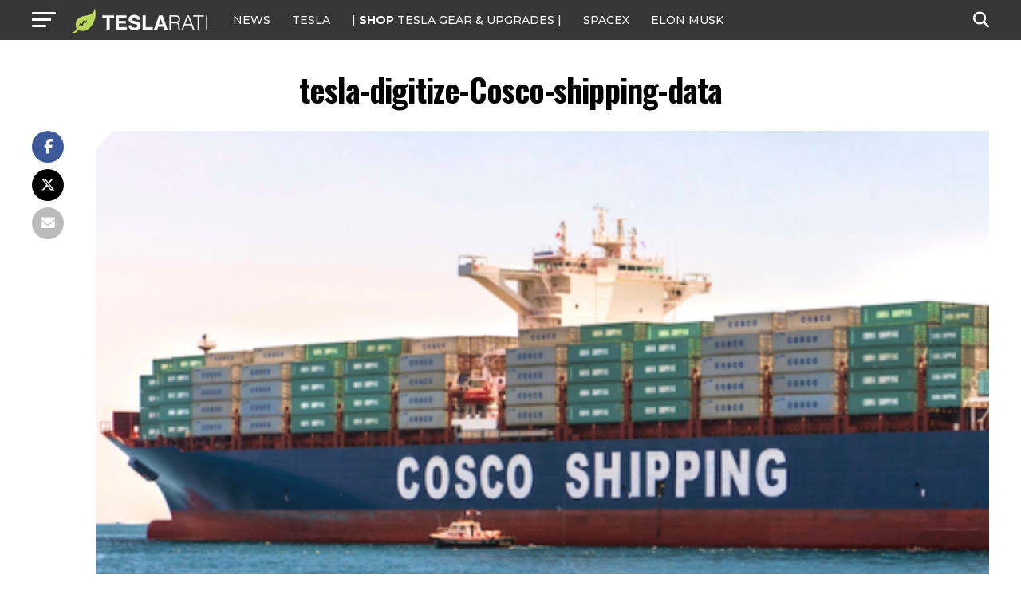

--- FILE ---
content_type: text/html; charset=UTF-8
request_url: https://www.teslarati.com/tesla-optimizes-shipping-data/tesla-digitize-cosco-shipping-data/
body_size: 17196
content:
<!DOCTYPE html>
<html lang="en-US">
<head>
<!-- Google tag (gtag.js) -->
<script async src="https://www.googletagmanager.com/gtag/js?id=G-KVGZ7X9J44"></script>
<script>
  window.dataLayer = window.dataLayer || [];
  function gtag(){dataLayer.push(arguments);}
  gtag('js', new Date());

  gtag('config', 'G-KVGZ7X9J44');
</script>
<meta charset="UTF-8" >
<meta name="viewport" id="viewport" content="width=device-width, initial-scale=1.0, maximum-scale=5.0, minimum-scale=1.0, user-scalable=yes" />
<link rel="pingback" href="https://www.teslarati.com/xmlrpc.php" />
<meta property="og:type" content="article" />
	<meta property="og:url" content="https://www.teslarati.com/tesla-optimizes-shipping-data/tesla-digitize-cosco-shipping-data/" />
<meta property="og:title" content="tesla-digitize-Cosco-shipping-data" />
<meta property="og:description" content="(Credit: COSCO Shipping)" />
<meta name="twitter:card" content="summary_large_image">
<meta name="twitter:url" content="https://www.teslarati.com/tesla-optimizes-shipping-data/tesla-digitize-cosco-shipping-data/">
<meta name="twitter:title" content="tesla-digitize-Cosco-shipping-data">
<meta name="twitter:description" content="(Credit: COSCO Shipping)">
<meta name='robots' content='index, follow, max-image-preview:large, max-snippet:-1, max-video-preview:-1' />
	<style>img:is([sizes="auto" i], [sizes^="auto," i]) { contain-intrinsic-size: 3000px 1500px }</style>
	
	<!-- This site is optimized with the Yoast SEO plugin v26.3 - https://yoast.com/wordpress/plugins/seo/ -->
	<title>tesla-digitize-Cosco-shipping-data - TESLARATI</title>
	<link rel="canonical" href="https://www.teslarati.com/tesla-optimizes-shipping-data/tesla-digitize-cosco-shipping-data/" />
	<meta property="og:locale" content="en_US" />
	<meta property="og:type" content="article" />
	<meta property="og:title" content="tesla-digitize-Cosco-shipping-data - TESLARATI" />
	<meta property="og:description" content="(Credit: COSCO Shipping)" />
	<meta property="og:url" content="https://www.teslarati.com/tesla-optimizes-shipping-data/tesla-digitize-cosco-shipping-data/" />
	<meta property="og:site_name" content="TESLARATI" />
	<meta property="article:publisher" content="https://www.facebook.com/Teslarati" />
	<meta property="article:modified_time" content="2021-06-07T00:08:54+00:00" />
	<meta property="og:image" content="https://www.teslarati.com/tesla-optimizes-shipping-data/tesla-digitize-cosco-shipping-data" />
	<meta property="og:image:width" content="2012" />
	<meta property="og:image:height" content="1228" />
	<meta property="og:image:type" content="image/jpeg" />
	<meta name="twitter:card" content="summary_large_image" />
	<meta name="twitter:site" content="@teslarati" />
	<script type="application/ld+json" class="yoast-schema-graph">{"@context":"https://schema.org","@graph":[{"@type":"WebPage","@id":"https://www.teslarati.com/tesla-optimizes-shipping-data/tesla-digitize-cosco-shipping-data/","url":"https://www.teslarati.com/tesla-optimizes-shipping-data/tesla-digitize-cosco-shipping-data/","name":"tesla-digitize-Cosco-shipping-data - TESLARATI","isPartOf":{"@id":"https://www.teslarati.com/#website"},"primaryImageOfPage":{"@id":"https://www.teslarati.com/tesla-optimizes-shipping-data/tesla-digitize-cosco-shipping-data/#primaryimage"},"image":{"@id":"https://www.teslarati.com/tesla-optimizes-shipping-data/tesla-digitize-cosco-shipping-data/#primaryimage"},"thumbnailUrl":"https://www.teslarati.com/wp-content/uploads/2021/06/tesla-digitize-Cosco-shipping-data-.jpg","datePublished":"2021-06-07T00:08:33+00:00","dateModified":"2021-06-07T00:08:54+00:00","breadcrumb":{"@id":"https://www.teslarati.com/tesla-optimizes-shipping-data/tesla-digitize-cosco-shipping-data/#breadcrumb"},"inLanguage":"en-US","potentialAction":[{"@type":"ReadAction","target":["https://www.teslarati.com/tesla-optimizes-shipping-data/tesla-digitize-cosco-shipping-data/"]}]},{"@type":"ImageObject","inLanguage":"en-US","@id":"https://www.teslarati.com/tesla-optimizes-shipping-data/tesla-digitize-cosco-shipping-data/#primaryimage","url":"https://www.teslarati.com/wp-content/uploads/2021/06/tesla-digitize-Cosco-shipping-data-.jpg","contentUrl":"https://www.teslarati.com/wp-content/uploads/2021/06/tesla-digitize-Cosco-shipping-data-.jpg","width":2012,"height":1228,"caption":"(Credit: COSCO Shipping)"},{"@type":"BreadcrumbList","@id":"https://www.teslarati.com/tesla-optimizes-shipping-data/tesla-digitize-cosco-shipping-data/#breadcrumb","itemListElement":[{"@type":"ListItem","position":1,"name":"Home","item":"https://www.teslarati.com/"},{"@type":"ListItem","position":2,"name":"News","item":"https://www.teslarati.com/category/news/"},{"@type":"ListItem","position":3,"name":"Tesla works with global shipping company to digitize data and “stabilize logistics networks”","item":"https://www.teslarati.com/tesla-optimizes-shipping-data/"},{"@type":"ListItem","position":4,"name":"tesla-digitize-Cosco-shipping-data"}]},{"@type":"WebSite","@id":"https://www.teslarati.com/#website","url":"https://www.teslarati.com/","name":"TESLARATI","description":"Tesla news, rumors and reviews. SpaceX, Elon Musk, batteries, energy, premium EV market.","publisher":{"@id":"https://www.teslarati.com/#organization"},"potentialAction":[{"@type":"SearchAction","target":{"@type":"EntryPoint","urlTemplate":"https://www.teslarati.com/?s={search_term_string}"},"query-input":{"@type":"PropertyValueSpecification","valueRequired":true,"valueName":"search_term_string"}}],"inLanguage":"en-US"},{"@type":"Organization","@id":"https://www.teslarati.com/#organization","name":"TESLARATI","url":"https://www.teslarati.com/","logo":{"@type":"ImageObject","inLanguage":"en-US","@id":"https://www.teslarati.com/#/schema/logo/image/","url":"https://www.teslarati.com/wp-content/uploads/2024/11/teslarati-leaf-logo-1.jpg","contentUrl":"https://www.teslarati.com/wp-content/uploads/2024/11/teslarati-leaf-logo-1.jpg","width":512,"height":512,"caption":"TESLARATI"},"image":{"@id":"https://www.teslarati.com/#/schema/logo/image/"},"sameAs":["https://www.facebook.com/Teslarati","https://x.com/teslarati","https://instagram.com/teslarati/","https://www.pinterest.com/teslarati/","https://www.youtube.com/channel/UCgY_B6vi2610bBkXFwCxcTg","https://www.tiktok.com/@teslarati","https://www.linkedin.com/company/teslaratimedia"]}]}</script>
	<!-- / Yoast SEO plugin. -->


<link rel='dns-prefetch' href='//cdn.shopify.com' />
<link rel='dns-prefetch' href='//ajax.googleapis.com' />
<link rel='dns-prefetch' href='//fonts.googleapis.com' />
<link rel="alternate" type="application/rss+xml" title="TESLARATI &raquo; Feed" href="https://www.teslarati.com/feed/" />
<link rel="alternate" type="application/rss+xml" title="TESLARATI &raquo; Comments Feed" href="https://www.teslarati.com/comments/feed/" />
<link rel="alternate" type="application/rss+xml" title="TESLARATI &raquo; tesla-digitize-Cosco-shipping-data Comments Feed" href="https://www.teslarati.com/tesla-optimizes-shipping-data/tesla-digitize-cosco-shipping-data/feed/" />
<script type="text/javascript">
/* <![CDATA[ */
window._wpemojiSettings = {"baseUrl":"https:\/\/s.w.org\/images\/core\/emoji\/16.0.1\/72x72\/","ext":".png","svgUrl":"https:\/\/s.w.org\/images\/core\/emoji\/16.0.1\/svg\/","svgExt":".svg","source":{"concatemoji":"https:\/\/www.teslarati.com\/wp-includes\/js\/wp-emoji-release.min.js?ver=6.8.3"}};
/*! This file is auto-generated */
!function(s,n){var o,i,e;function c(e){try{var t={supportTests:e,timestamp:(new Date).valueOf()};sessionStorage.setItem(o,JSON.stringify(t))}catch(e){}}function p(e,t,n){e.clearRect(0,0,e.canvas.width,e.canvas.height),e.fillText(t,0,0);var t=new Uint32Array(e.getImageData(0,0,e.canvas.width,e.canvas.height).data),a=(e.clearRect(0,0,e.canvas.width,e.canvas.height),e.fillText(n,0,0),new Uint32Array(e.getImageData(0,0,e.canvas.width,e.canvas.height).data));return t.every(function(e,t){return e===a[t]})}function u(e,t){e.clearRect(0,0,e.canvas.width,e.canvas.height),e.fillText(t,0,0);for(var n=e.getImageData(16,16,1,1),a=0;a<n.data.length;a++)if(0!==n.data[a])return!1;return!0}function f(e,t,n,a){switch(t){case"flag":return n(e,"\ud83c\udff3\ufe0f\u200d\u26a7\ufe0f","\ud83c\udff3\ufe0f\u200b\u26a7\ufe0f")?!1:!n(e,"\ud83c\udde8\ud83c\uddf6","\ud83c\udde8\u200b\ud83c\uddf6")&&!n(e,"\ud83c\udff4\udb40\udc67\udb40\udc62\udb40\udc65\udb40\udc6e\udb40\udc67\udb40\udc7f","\ud83c\udff4\u200b\udb40\udc67\u200b\udb40\udc62\u200b\udb40\udc65\u200b\udb40\udc6e\u200b\udb40\udc67\u200b\udb40\udc7f");case"emoji":return!a(e,"\ud83e\udedf")}return!1}function g(e,t,n,a){var r="undefined"!=typeof WorkerGlobalScope&&self instanceof WorkerGlobalScope?new OffscreenCanvas(300,150):s.createElement("canvas"),o=r.getContext("2d",{willReadFrequently:!0}),i=(o.textBaseline="top",o.font="600 32px Arial",{});return e.forEach(function(e){i[e]=t(o,e,n,a)}),i}function t(e){var t=s.createElement("script");t.src=e,t.defer=!0,s.head.appendChild(t)}"undefined"!=typeof Promise&&(o="wpEmojiSettingsSupports",i=["flag","emoji"],n.supports={everything:!0,everythingExceptFlag:!0},e=new Promise(function(e){s.addEventListener("DOMContentLoaded",e,{once:!0})}),new Promise(function(t){var n=function(){try{var e=JSON.parse(sessionStorage.getItem(o));if("object"==typeof e&&"number"==typeof e.timestamp&&(new Date).valueOf()<e.timestamp+604800&&"object"==typeof e.supportTests)return e.supportTests}catch(e){}return null}();if(!n){if("undefined"!=typeof Worker&&"undefined"!=typeof OffscreenCanvas&&"undefined"!=typeof URL&&URL.createObjectURL&&"undefined"!=typeof Blob)try{var e="postMessage("+g.toString()+"("+[JSON.stringify(i),f.toString(),p.toString(),u.toString()].join(",")+"));",a=new Blob([e],{type:"text/javascript"}),r=new Worker(URL.createObjectURL(a),{name:"wpTestEmojiSupports"});return void(r.onmessage=function(e){c(n=e.data),r.terminate(),t(n)})}catch(e){}c(n=g(i,f,p,u))}t(n)}).then(function(e){for(var t in e)n.supports[t]=e[t],n.supports.everything=n.supports.everything&&n.supports[t],"flag"!==t&&(n.supports.everythingExceptFlag=n.supports.everythingExceptFlag&&n.supports[t]);n.supports.everythingExceptFlag=n.supports.everythingExceptFlag&&!n.supports.flag,n.DOMReady=!1,n.readyCallback=function(){n.DOMReady=!0}}).then(function(){return e}).then(function(){var e;n.supports.everything||(n.readyCallback(),(e=n.source||{}).concatemoji?t(e.concatemoji):e.wpemoji&&e.twemoji&&(t(e.twemoji),t(e.wpemoji)))}))}((window,document),window._wpemojiSettings);
/* ]]> */
</script>
<style id='wp-emoji-styles-inline-css' type='text/css'>

	img.wp-smiley, img.emoji {
		display: inline !important;
		border: none !important;
		box-shadow: none !important;
		height: 1em !important;
		width: 1em !important;
		margin: 0 0.07em !important;
		vertical-align: -0.1em !important;
		background: none !important;
		padding: 0 !important;
	}
</style>
<link rel="stylesheet" href="https://www.teslarati.com/wp-content/cache/minify/a5ff7.css" media="all" />

<style id='classic-theme-styles-inline-css' type='text/css'>
/*! This file is auto-generated */
.wp-block-button__link{color:#fff;background-color:#32373c;border-radius:9999px;box-shadow:none;text-decoration:none;padding:calc(.667em + 2px) calc(1.333em + 2px);font-size:1.125em}.wp-block-file__button{background:#32373c;color:#fff;text-decoration:none}
</style>
<style id='shopify-product-shopify-product-block-style-inline-css' type='text/css'>
.product-card__error-message{text-align:center}.shopify-product-block__error.shopify-product-block__error--no-product{background:#fff;border:1px solid #c5c4c4;border-radius:.625rem;box-shadow:0 4px 6px -1px rgba(0,0,0,.1),0 2px 4px -1px rgba(0,0,0,.06);box-sizing:border-box;cursor:pointer;max-width:100%;overflow:hidden;padding:.5rem;position:relative;text-align:center;transition:box-shadow .2s ease-in-out}

</style>
<style id='shopify-collection-shopify-collection-block-style-inline-css' type='text/css'>
.collection-grid__grid{display:grid;gap:1rem;grid-template-columns:repeat(auto-fit,minmax(280px,1fr))}@media screen and (max-width:599px){.collection-grid__grid{grid-template-columns:1fr}}@media screen and (min-width:600px)and (max-width:899px){.collection-grid__grid{grid-template-columns:repeat(2,1fr)}}@media screen and (min-width:900px)and (max-width:1199px){.collection-grid__grid{grid-template-columns:repeat(3,1fr)}}@media screen and (min-width:1200px){.collection-grid__grid{grid-template-columns:repeat(4,1fr)}}.collection-grid__grid.max-products-per-row-1{grid-template-columns:1fr}@media screen and (min-width:600px){.collection-grid__grid.max-products-per-row-2{grid-template-columns:repeat(2,1fr)}}@media screen and (min-width:600px)and (max-width:899px){.collection-grid__grid.max-products-per-row-3{grid-template-columns:repeat(2,1fr)}}@media screen and (min-width:900px){.collection-grid__grid.max-products-per-row-3{grid-template-columns:repeat(3,1fr)}}@media screen and (min-width:600px)and (max-width:899px){.collection-grid__grid.max-products-per-row-4{grid-template-columns:repeat(2,1fr)}}@media screen and (min-width:900px)and (max-width:1199px){.collection-grid__grid.max-products-per-row-4{grid-template-columns:repeat(3,1fr)}}@media screen and (min-width:1200px){.collection-grid__grid.max-products-per-row-4{grid-template-columns:repeat(4,1fr)}}@media screen and (min-width:600px)and (max-width:899px){.collection-grid__grid.max-products-per-row-5{grid-template-columns:repeat(2,1fr)}}@media screen and (min-width:900px)and (max-width:1199px){.collection-grid__grid.max-products-per-row-5{grid-template-columns:repeat(3,1fr)}}@media screen and (min-width:1200px){.collection-grid__grid.max-products-per-row-5{grid-template-columns:repeat(5,1fr)}}@media screen and (min-width:600px)and (max-width:899px){.collection-grid__grid.max-products-per-row-6{grid-template-columns:repeat(2,1fr)}}@media screen and (min-width:900px)and (max-width:1199px){.collection-grid__grid.max-products-per-row-6{grid-template-columns:repeat(3,1fr)}}@media screen and (min-width:1200px){.collection-grid__grid.max-products-per-row-6{grid-template-columns:repeat(6,1fr)}}.wp-shopify-pagination-controls{align-items:center;display:flex;gap:1rem;justify-content:center;margin-top:2rem;padding:1rem 0}.wp-shopify-pagination-controls .components-button{align-items:center;justify-content:center;min-width:100px;text-align:center}.wp-shopify-pagination-controls .page-info{color:#666;font-size:14px}.shopify-collection-block__error.shopify-collection-block__error--no-collection{background-color:#f8d7da;background:#fff;border:1px solid #c5c4c4;border-radius:4px;border-radius:.625rem;box-shadow:0 4px 6px -1px rgba(0,0,0,.1),0 2px 4px -1px rgba(0,0,0,.06);box-sizing:border-box;cursor:pointer;max-width:100%;overflow:hidden;padding:.5rem;position:relative;text-align:center;transition:box-shadow .2s ease-in-out}.shopify-collection-block__error.shopify-collection-block__error--store-mismatch{background:#fff;border:1px solid #ddd;border-radius:4px;container-type:inline-size;margin:0 auto;max-width:500px;padding:24px;text-align:center}.shopify-collection-block__error.shopify-collection-block__error--store-mismatch .error-content{align-items:center;display:flex;flex-direction:column;gap:16px}.shopify-collection-block__error.shopify-collection-block__error--store-mismatch .error-title{color:#dc3545;font-size:18px;margin:0}.shopify-collection-block__error.shopify-collection-block__error--store-mismatch .error-message{color:#666;line-height:1.5}.shopify-collection-block__error.shopify-collection-block__error--store-mismatch .store-details{background:#f8f9fa;border-radius:4px;margin:12px 0;padding:12px;text-align:left}.shopify-collection-block__error.shopify-collection-block__error--store-mismatch .store-detail{font-size:14px;margin:8px 0}.shopify-collection-block__error.shopify-collection-block__error--store-mismatch .store-detail code{background:#e9ecef;border-radius:3px;font-family:monospace;padding:2px 6px}.shopify-collection-block__error.shopify-collection-block__error--store-mismatch .error-actions{margin-top:16px}.shopify-collection-block__error.shopify-collection-block__error--store-mismatch .help-text{color:#666;font-size:12px;line-height:1.4;margin:12px 0 0}@container (max-width: 300px){.shopify-collection-block__error.shopify-collection-block__error--store-mismatch{max-width:100%;padding:16px}.shopify-collection-block__error.shopify-collection-block__error--store-mismatch .error-content{gap:12px}.shopify-collection-block__error.shopify-collection-block__error--store-mismatch .error-title{font-size:16px}.shopify-collection-block__error.shopify-collection-block__error--store-mismatch .error-message{font-size:13px}.shopify-collection-block__error.shopify-collection-block__error--store-mismatch .store-details{font-size:12px;padding:8px}.shopify-collection-block__error.shopify-collection-block__error--store-mismatch .store-details .store-detail{font-size:12px;margin:6px 0}.shopify-collection-block__error.shopify-collection-block__error--store-mismatch .store-details .store-detail code{font-size:11px;padding:1px 4px}.shopify-collection-block__error.shopify-collection-block__error--store-mismatch .error-actions{margin-top:12px}.shopify-collection-block__error.shopify-collection-block__error--store-mismatch .error-actions button{font-size:12px;margin:4px 0;padding:8px 12px;width:100%}.shopify-collection-block__error.shopify-collection-block__error--store-mismatch .help-text{font-size:11px}}@container (min-width: 301px) and (max-width: 450px){.shopify-collection-block__error.shopify-collection-block__error--store-mismatch{padding:20px}.shopify-collection-block__error.shopify-collection-block__error--store-mismatch .error-title{font-size:17px}.shopify-collection-block__error.shopify-collection-block__error--store-mismatch .error-message{font-size:14px}.shopify-collection-block__error.shopify-collection-block__error--store-mismatch .store-details{padding:10px}.shopify-collection-block__error.shopify-collection-block__error--store-mismatch .store-details .store-detail{font-size:13px}.shopify-collection-block__error.shopify-collection-block__error--store-mismatch .error-actions button{font-size:13px;margin:2px 4px}}@container (min-width: 451px){.shopify-collection-block__error.shopify-collection-block__error--store-mismatch{padding:28px}.shopify-collection-block__error.shopify-collection-block__error--store-mismatch .error-content{gap:20px}.shopify-collection-block__error.shopify-collection-block__error--store-mismatch .error-title{font-size:20px}.shopify-collection-block__error.shopify-collection-block__error--store-mismatch .error-message{font-size:15px}.shopify-collection-block__error.shopify-collection-block__error--store-mismatch .store-details{padding:16px}.shopify-collection-block__error.shopify-collection-block__error--store-mismatch .store-details .store-detail{font-size:15px;margin:10px 0}.shopify-collection-block__error.shopify-collection-block__error--store-mismatch .store-details .store-detail code{font-size:14px;padding:3px 8px}.shopify-collection-block__error.shopify-collection-block__error--store-mismatch .error-actions{margin-top:20px}.shopify-collection-block__error.shopify-collection-block__error--store-mismatch .error-actions button{font-size:14px;margin:0 6px;padding:10px 16px}.shopify-collection-block__error.shopify-collection-block__error--store-mismatch .help-text{font-size:13px}}

</style>
<style id='create-block-shopify-cart-toggle-block-style-inline-css' type='text/css'>
.wp-block-create-block-shopify-cart-toggle-block{color:#fff;padding:2px}.shopify-cart-toggle{background-color:transparent;border:none;cursor:pointer;font-family:inherit;font-size:var(--wp--preset--font-size--medium);font-weight:inherit;padding:0;text-decoration:none}.shopify-cart-toggle.shopify-cart-toggle--icon{align-items:center;border-radius:5px;color:#000;display:flex;justify-content:center;position:relative}.shopify-cart-toggle.shopify-cart-toggle--icon:after{background-image:url("data:image/svg+xml;utf8,<svg xmlns=%27http://www.w3.org/2000/svg%27 viewBox=%270 0 44 45%27><path d=%27M 23 2 C 18.385291 2 14.559689 5.5140788 14.058594 10 L 12 10 C 9.688 10 7.7634375 11.733203 7.5234375 14.033203 L 5.0234375 38.033203 C 4.8914375 39.298203 5.30425 40.566672 6.15625 41.513672 C 7.00825 42.458672 8.228 43 9.5 43 L 38.5 43 C 39.772 43 40.99175 42.458672 41.84375 41.513672 C 42.69575 40.567672 43.106609 39.298203 42.974609 38.033203 L 40.476562 14.033203 C 40.236562 11.733203 38.312 10 36 10 L 33.953125 10 C 33.984125 10.33 34 10.664 34 11 L 34 13 L 36 13 C 36.771 13 37.412187 13.578703 37.492188 14.345703 L 39.992188 38.345703 C 40.036187 38.767703 39.898234 39.189906 39.615234 39.503906 C 39.331234 39.818906 38.924 40 38.5 40 L 9.5 40 C 9.076 40 8.6697188 39.819859 8.3867188 39.505859 C 8.1027187 39.190859 7.9638125 38.767703 8.0078125 38.345703 L 10.507812 14.345703 C 10.587813 13.578703 11.229 13 12 13 L 14 13 L 14 16.5 A 1.50015 1.50015 0 1 0 17 16.5 L 17 11 C 17 7.6687195 19.668719 5 23 5 C 25.989762 5 28.439942 7.1510842 28.912109 10 L 19.132812 10 C 19.048812 10.32 19 10.654 19 11 L 19 13 L 29 13 L 29 16.5 A 1.50015 1.50015 0 1 0 32 16.5 L 32 11 C 32 6.0472805 27.952719 2 23 2 z%27 /></svg>");background-repeat:no-repeat;background-size:contain;content:"";height:24px;margin-right:15px;width:24px}.shopify-cart-block__error.shopify-cart-block__error--no-cart{background:#fff;border:1px solid #c5c4c4;border-radius:.625rem;box-shadow:0 4px 6px -1px rgba(0,0,0,.1),0 2px 4px -1px rgba(0,0,0,.06);box-sizing:border-box;cursor:pointer;max-width:100%;overflow:hidden;padding:.5rem;position:relative;text-align:center;transition:box-shadow .2s ease-in-out}

</style>
<style id='global-styles-inline-css' type='text/css'>
:root{--wp--preset--aspect-ratio--square: 1;--wp--preset--aspect-ratio--4-3: 4/3;--wp--preset--aspect-ratio--3-4: 3/4;--wp--preset--aspect-ratio--3-2: 3/2;--wp--preset--aspect-ratio--2-3: 2/3;--wp--preset--aspect-ratio--16-9: 16/9;--wp--preset--aspect-ratio--9-16: 9/16;--wp--preset--color--black: #000000;--wp--preset--color--cyan-bluish-gray: #abb8c3;--wp--preset--color--white: #ffffff;--wp--preset--color--pale-pink: #f78da7;--wp--preset--color--vivid-red: #cf2e2e;--wp--preset--color--luminous-vivid-orange: #ff6900;--wp--preset--color--luminous-vivid-amber: #fcb900;--wp--preset--color--light-green-cyan: #7bdcb5;--wp--preset--color--vivid-green-cyan: #00d084;--wp--preset--color--pale-cyan-blue: #8ed1fc;--wp--preset--color--vivid-cyan-blue: #0693e3;--wp--preset--color--vivid-purple: #9b51e0;--wp--preset--gradient--vivid-cyan-blue-to-vivid-purple: linear-gradient(135deg,rgba(6,147,227,1) 0%,rgb(155,81,224) 100%);--wp--preset--gradient--light-green-cyan-to-vivid-green-cyan: linear-gradient(135deg,rgb(122,220,180) 0%,rgb(0,208,130) 100%);--wp--preset--gradient--luminous-vivid-amber-to-luminous-vivid-orange: linear-gradient(135deg,rgba(252,185,0,1) 0%,rgba(255,105,0,1) 100%);--wp--preset--gradient--luminous-vivid-orange-to-vivid-red: linear-gradient(135deg,rgba(255,105,0,1) 0%,rgb(207,46,46) 100%);--wp--preset--gradient--very-light-gray-to-cyan-bluish-gray: linear-gradient(135deg,rgb(238,238,238) 0%,rgb(169,184,195) 100%);--wp--preset--gradient--cool-to-warm-spectrum: linear-gradient(135deg,rgb(74,234,220) 0%,rgb(151,120,209) 20%,rgb(207,42,186) 40%,rgb(238,44,130) 60%,rgb(251,105,98) 80%,rgb(254,248,76) 100%);--wp--preset--gradient--blush-light-purple: linear-gradient(135deg,rgb(255,206,236) 0%,rgb(152,150,240) 100%);--wp--preset--gradient--blush-bordeaux: linear-gradient(135deg,rgb(254,205,165) 0%,rgb(254,45,45) 50%,rgb(107,0,62) 100%);--wp--preset--gradient--luminous-dusk: linear-gradient(135deg,rgb(255,203,112) 0%,rgb(199,81,192) 50%,rgb(65,88,208) 100%);--wp--preset--gradient--pale-ocean: linear-gradient(135deg,rgb(255,245,203) 0%,rgb(182,227,212) 50%,rgb(51,167,181) 100%);--wp--preset--gradient--electric-grass: linear-gradient(135deg,rgb(202,248,128) 0%,rgb(113,206,126) 100%);--wp--preset--gradient--midnight: linear-gradient(135deg,rgb(2,3,129) 0%,rgb(40,116,252) 100%);--wp--preset--font-size--small: 13px;--wp--preset--font-size--medium: 20px;--wp--preset--font-size--large: 36px;--wp--preset--font-size--x-large: 42px;--wp--preset--spacing--20: 0.44rem;--wp--preset--spacing--30: 0.67rem;--wp--preset--spacing--40: 1rem;--wp--preset--spacing--50: 1.5rem;--wp--preset--spacing--60: 2.25rem;--wp--preset--spacing--70: 3.38rem;--wp--preset--spacing--80: 5.06rem;--wp--preset--shadow--natural: 6px 6px 9px rgba(0, 0, 0, 0.2);--wp--preset--shadow--deep: 12px 12px 50px rgba(0, 0, 0, 0.4);--wp--preset--shadow--sharp: 6px 6px 0px rgba(0, 0, 0, 0.2);--wp--preset--shadow--outlined: 6px 6px 0px -3px rgba(255, 255, 255, 1), 6px 6px rgba(0, 0, 0, 1);--wp--preset--shadow--crisp: 6px 6px 0px rgba(0, 0, 0, 1);}:where(.is-layout-flex){gap: 0.5em;}:where(.is-layout-grid){gap: 0.5em;}body .is-layout-flex{display: flex;}.is-layout-flex{flex-wrap: wrap;align-items: center;}.is-layout-flex > :is(*, div){margin: 0;}body .is-layout-grid{display: grid;}.is-layout-grid > :is(*, div){margin: 0;}:where(.wp-block-columns.is-layout-flex){gap: 2em;}:where(.wp-block-columns.is-layout-grid){gap: 2em;}:where(.wp-block-post-template.is-layout-flex){gap: 1.25em;}:where(.wp-block-post-template.is-layout-grid){gap: 1.25em;}.has-black-color{color: var(--wp--preset--color--black) !important;}.has-cyan-bluish-gray-color{color: var(--wp--preset--color--cyan-bluish-gray) !important;}.has-white-color{color: var(--wp--preset--color--white) !important;}.has-pale-pink-color{color: var(--wp--preset--color--pale-pink) !important;}.has-vivid-red-color{color: var(--wp--preset--color--vivid-red) !important;}.has-luminous-vivid-orange-color{color: var(--wp--preset--color--luminous-vivid-orange) !important;}.has-luminous-vivid-amber-color{color: var(--wp--preset--color--luminous-vivid-amber) !important;}.has-light-green-cyan-color{color: var(--wp--preset--color--light-green-cyan) !important;}.has-vivid-green-cyan-color{color: var(--wp--preset--color--vivid-green-cyan) !important;}.has-pale-cyan-blue-color{color: var(--wp--preset--color--pale-cyan-blue) !important;}.has-vivid-cyan-blue-color{color: var(--wp--preset--color--vivid-cyan-blue) !important;}.has-vivid-purple-color{color: var(--wp--preset--color--vivid-purple) !important;}.has-black-background-color{background-color: var(--wp--preset--color--black) !important;}.has-cyan-bluish-gray-background-color{background-color: var(--wp--preset--color--cyan-bluish-gray) !important;}.has-white-background-color{background-color: var(--wp--preset--color--white) !important;}.has-pale-pink-background-color{background-color: var(--wp--preset--color--pale-pink) !important;}.has-vivid-red-background-color{background-color: var(--wp--preset--color--vivid-red) !important;}.has-luminous-vivid-orange-background-color{background-color: var(--wp--preset--color--luminous-vivid-orange) !important;}.has-luminous-vivid-amber-background-color{background-color: var(--wp--preset--color--luminous-vivid-amber) !important;}.has-light-green-cyan-background-color{background-color: var(--wp--preset--color--light-green-cyan) !important;}.has-vivid-green-cyan-background-color{background-color: var(--wp--preset--color--vivid-green-cyan) !important;}.has-pale-cyan-blue-background-color{background-color: var(--wp--preset--color--pale-cyan-blue) !important;}.has-vivid-cyan-blue-background-color{background-color: var(--wp--preset--color--vivid-cyan-blue) !important;}.has-vivid-purple-background-color{background-color: var(--wp--preset--color--vivid-purple) !important;}.has-black-border-color{border-color: var(--wp--preset--color--black) !important;}.has-cyan-bluish-gray-border-color{border-color: var(--wp--preset--color--cyan-bluish-gray) !important;}.has-white-border-color{border-color: var(--wp--preset--color--white) !important;}.has-pale-pink-border-color{border-color: var(--wp--preset--color--pale-pink) !important;}.has-vivid-red-border-color{border-color: var(--wp--preset--color--vivid-red) !important;}.has-luminous-vivid-orange-border-color{border-color: var(--wp--preset--color--luminous-vivid-orange) !important;}.has-luminous-vivid-amber-border-color{border-color: var(--wp--preset--color--luminous-vivid-amber) !important;}.has-light-green-cyan-border-color{border-color: var(--wp--preset--color--light-green-cyan) !important;}.has-vivid-green-cyan-border-color{border-color: var(--wp--preset--color--vivid-green-cyan) !important;}.has-pale-cyan-blue-border-color{border-color: var(--wp--preset--color--pale-cyan-blue) !important;}.has-vivid-cyan-blue-border-color{border-color: var(--wp--preset--color--vivid-cyan-blue) !important;}.has-vivid-purple-border-color{border-color: var(--wp--preset--color--vivid-purple) !important;}.has-vivid-cyan-blue-to-vivid-purple-gradient-background{background: var(--wp--preset--gradient--vivid-cyan-blue-to-vivid-purple) !important;}.has-light-green-cyan-to-vivid-green-cyan-gradient-background{background: var(--wp--preset--gradient--light-green-cyan-to-vivid-green-cyan) !important;}.has-luminous-vivid-amber-to-luminous-vivid-orange-gradient-background{background: var(--wp--preset--gradient--luminous-vivid-amber-to-luminous-vivid-orange) !important;}.has-luminous-vivid-orange-to-vivid-red-gradient-background{background: var(--wp--preset--gradient--luminous-vivid-orange-to-vivid-red) !important;}.has-very-light-gray-to-cyan-bluish-gray-gradient-background{background: var(--wp--preset--gradient--very-light-gray-to-cyan-bluish-gray) !important;}.has-cool-to-warm-spectrum-gradient-background{background: var(--wp--preset--gradient--cool-to-warm-spectrum) !important;}.has-blush-light-purple-gradient-background{background: var(--wp--preset--gradient--blush-light-purple) !important;}.has-blush-bordeaux-gradient-background{background: var(--wp--preset--gradient--blush-bordeaux) !important;}.has-luminous-dusk-gradient-background{background: var(--wp--preset--gradient--luminous-dusk) !important;}.has-pale-ocean-gradient-background{background: var(--wp--preset--gradient--pale-ocean) !important;}.has-electric-grass-gradient-background{background: var(--wp--preset--gradient--electric-grass) !important;}.has-midnight-gradient-background{background: var(--wp--preset--gradient--midnight) !important;}.has-small-font-size{font-size: var(--wp--preset--font-size--small) !important;}.has-medium-font-size{font-size: var(--wp--preset--font-size--medium) !important;}.has-large-font-size{font-size: var(--wp--preset--font-size--large) !important;}.has-x-large-font-size{font-size: var(--wp--preset--font-size--x-large) !important;}
:where(.wp-block-post-template.is-layout-flex){gap: 1.25em;}:where(.wp-block-post-template.is-layout-grid){gap: 1.25em;}
:where(.wp-block-columns.is-layout-flex){gap: 2em;}:where(.wp-block-columns.is-layout-grid){gap: 2em;}
:root :where(.wp-block-pullquote){font-size: 1.5em;line-height: 1.6;}
</style>
<link rel="stylesheet" href="https://www.teslarati.com/wp-content/cache/minify/84d11.css" media="all" />







<style id='shopify-toolbar-inline-css' type='text/css'>

        #wp-admin-bar-collections_button .ab-icon,
        #wp-admin-bar-product_button .ab-icon,
        #wp-admin-bar-visit_shopify_button .ab-icon {   
            background: url('https://www.teslarati.com/wp-content/plugins/shopify-plugin/assets/icons/menu-icon.png') no-repeat center !important;
            background-size: 18px !important;
            width: 20px !important;
            height: 17px !important;
            display: inline-block !important;
            vertical-align: middle !important;
            margin-right: 5px !important;
            font: normal 20px/1 dashicons !important;
            -webkit-font-smoothing: antialiased !important;
            -moz-osx-font-smoothing: grayscale !important;
        }
        
        #wp-admin-bar-collections_button .ab-icon::before,
        #wp-admin-bar-product_button .ab-icon::before,
        #wp-admin-bar-visit_shopify_button .ab-icon::before {
            content: ' ' !important;
            background: url('https://www.teslarati.com/wp-content/plugins/shopify-plugin/assets/icons/menu-icon.png') no-repeat center !important;
            background-size: contain !important;
            width: 20px !important;
            height: 17px !important;
            display: inline-block !important;
            vertical-align: middle !important;
            position: relative !important;
            top: -2px !important;
            font: normal 20px/1 dashicons !important;
            -webkit-font-smoothing: antialiased !important;
            -moz-osx-font-smoothing: grayscale !important;
        }
</style>
<link rel="stylesheet" href="https://www.teslarati.com/wp-content/cache/minify/8f029.css" media="all" />

<link rel='stylesheet' id='ql-jquery-ui-css' href='//ajax.googleapis.com/ajax/libs/jqueryui/1.12.1/themes/smoothness/jquery-ui.css?ver=6.8.3' type='text/css' media='all' />
<link rel="stylesheet" href="https://www.teslarati.com/wp-content/cache/minify/8a260.css" media="all" />

<style id='mvp-custom-style-inline-css' type='text/css'>


#mvp-wallpaper {
	background: url() no-repeat 50% 0;
	}

#mvp-foot-copy a {
	color: #d2eeef;
	}

#mvp-content-main p a,
#mvp-content-main ul a,
#mvp-content-main ol a,
.mvp-post-add-main p a,
.mvp-post-add-main ul a,
.mvp-post-add-main ol a {
	box-shadow: inset 0 -4px 0 #d2eeef;
	}

#mvp-content-main p a:hover,
#mvp-content-main ul a:hover,
#mvp-content-main ol a:hover,
.mvp-post-add-main p a:hover,
.mvp-post-add-main ul a:hover,
.mvp-post-add-main ol a:hover {
	background: #d2eeef;
	}

a,
a:visited,
.post-info-name a,
.woocommerce .woocommerce-breadcrumb a {
	color: #ff005b;
	}

#mvp-side-wrap a:hover {
	color: #ff005b;
	}

.mvp-fly-top:hover,
.mvp-vid-box-wrap,
ul.mvp-soc-mob-list li.mvp-soc-mob-com {
	background: #969696;
	}

nav.mvp-fly-nav-menu ul li.menu-item-has-children:after,
.mvp-feat1-left-wrap span.mvp-cd-cat,
.mvp-widget-feat1-top-story span.mvp-cd-cat,
.mvp-widget-feat2-left-cont span.mvp-cd-cat,
.mvp-widget-dark-feat span.mvp-cd-cat,
.mvp-widget-dark-sub span.mvp-cd-cat,
.mvp-vid-wide-text span.mvp-cd-cat,
.mvp-feat2-top-text span.mvp-cd-cat,
.mvp-feat3-main-story span.mvp-cd-cat,
.mvp-feat3-sub-text span.mvp-cd-cat,
.mvp-feat4-main-text span.mvp-cd-cat,
.woocommerce-message:before,
.woocommerce-info:before,
.woocommerce-message:before {
	color: #969696;
	}

#searchform input,
.mvp-authors-name {
	border-bottom: 1px solid #969696;
	}

.mvp-fly-top:hover {
	border-top: 1px solid #969696;
	border-left: 1px solid #969696;
	border-bottom: 1px solid #969696;
	}

.woocommerce .widget_price_filter .ui-slider .ui-slider-handle,
.woocommerce #respond input#submit.alt,
.woocommerce a.button.alt,
.woocommerce button.button.alt,
.woocommerce input.button.alt,
.woocommerce #respond input#submit.alt:hover,
.woocommerce a.button.alt:hover,
.woocommerce button.button.alt:hover,
.woocommerce input.button.alt:hover {
	background-color: #969696;
	}

.woocommerce-error,
.woocommerce-info,
.woocommerce-message {
	border-top-color: #969696;
	}

ul.mvp-feat1-list-buts li.active span.mvp-feat1-list-but,
span.mvp-widget-home-title,
span.mvp-post-cat,
span.mvp-feat1-pop-head {
	background: #a9d300;
	}

.woocommerce span.onsale {
	background-color: #a9d300;
	}

.mvp-widget-feat2-side-more-but,
.woocommerce .star-rating span:before,
span.mvp-prev-next-label,
.mvp-cat-date-wrap .sticky {
	color: #a9d300 !important;
	}

#mvp-main-nav-top,
#mvp-fly-wrap,
.mvp-soc-mob-right,
#mvp-main-nav-small-cont {
	background: #363636;
	}

#mvp-main-nav-small .mvp-fly-but-wrap span,
#mvp-main-nav-small .mvp-search-but-wrap span,
.mvp-nav-top-left .mvp-fly-but-wrap span,
#mvp-fly-wrap .mvp-fly-but-wrap span {
	background: #ffffff;
	}

.mvp-nav-top-right .mvp-nav-search-but,
span.mvp-fly-soc-head,
.mvp-soc-mob-right i,
#mvp-main-nav-small span.mvp-nav-search-but,
#mvp-main-nav-small .mvp-nav-menu ul li a  {
	color: #ffffff;
	}

#mvp-main-nav-small .mvp-nav-menu ul li.menu-item-has-children a:after {
	border-color: #ffffff transparent transparent transparent;
	}

#mvp-nav-top-wrap span.mvp-nav-search-but:hover,
#mvp-main-nav-small span.mvp-nav-search-but:hover {
	color: #ffffff;
	}

#mvp-nav-top-wrap .mvp-fly-but-wrap:hover span,
#mvp-main-nav-small .mvp-fly-but-wrap:hover span,
span.mvp-woo-cart-num:hover {
	background: #ffffff;
	}

#mvp-main-nav-bot-cont {
	background: #ffffff;
	}

#mvp-nav-bot-wrap .mvp-fly-but-wrap span,
#mvp-nav-bot-wrap .mvp-search-but-wrap span {
	background: #000000;
	}

#mvp-nav-bot-wrap span.mvp-nav-search-but,
#mvp-nav-bot-wrap .mvp-nav-menu ul li a {
	color: #000000;
	}

#mvp-nav-bot-wrap .mvp-nav-menu ul li.menu-item-has-children a:after {
	border-color: #000000 transparent transparent transparent;
	}

.mvp-nav-menu ul li:hover a {
	border-bottom: 5px solid #a9d300;
	}

#mvp-nav-bot-wrap .mvp-fly-but-wrap:hover span {
	background: #a9d300;
	}

#mvp-nav-bot-wrap span.mvp-nav-search-but:hover {
	color: #a9d300;
	}

body,
.mvp-feat1-feat-text p,
.mvp-feat2-top-text p,
.mvp-feat3-main-text p,
.mvp-feat3-sub-text p,
#searchform input,
.mvp-author-info-text,
span.mvp-post-excerpt,
.mvp-nav-menu ul li ul.sub-menu li a,
nav.mvp-fly-nav-menu ul li a,
.mvp-ad-label,
span.mvp-feat-caption,
.mvp-post-tags a,
.mvp-post-tags a:visited,
span.mvp-author-box-name a,
#mvp-author-box-text p,
.mvp-post-gallery-text p,
ul.mvp-soc-mob-list li span,
#comments,
h3#reply-title,
h2.comments,
#mvp-foot-copy p,
span.mvp-fly-soc-head,
.mvp-post-tags-header,
span.mvp-prev-next-label,
span.mvp-post-add-link-but,
#mvp-comments-button a,
#mvp-comments-button span.mvp-comment-but-text,
.woocommerce ul.product_list_widget span.product-title,
.woocommerce ul.product_list_widget li a,
.woocommerce #reviews #comments ol.commentlist li .comment-text p.meta,
.woocommerce div.product p.price,
.woocommerce div.product p.price ins,
.woocommerce div.product p.price del,
.woocommerce ul.products li.product .price del,
.woocommerce ul.products li.product .price ins,
.woocommerce ul.products li.product .price,
.woocommerce #respond input#submit,
.woocommerce a.button,
.woocommerce button.button,
.woocommerce input.button,
.woocommerce .widget_price_filter .price_slider_amount .button,
.woocommerce span.onsale,
.woocommerce-review-link,
#woo-content p.woocommerce-result-count,
.woocommerce div.product .woocommerce-tabs ul.tabs li a,
a.mvp-inf-more-but,
span.mvp-cont-read-but,
span.mvp-cd-cat,
span.mvp-cd-date,
.mvp-feat4-main-text p,
span.mvp-woo-cart-num,
span.mvp-widget-home-title2,
.wp-caption,
#mvp-content-main p.wp-caption-text,
.gallery-caption,
.mvp-post-add-main p.wp-caption-text,
#bbpress-forums,
#bbpress-forums p,
.protected-post-form input,
#mvp-feat6-text p {
	font-family: 'Lato', sans-serif;
	font-display: swap;
	}

.mvp-blog-story-text p,
span.mvp-author-page-desc,
#mvp-404 p,
.mvp-widget-feat1-bot-text p,
.mvp-widget-feat2-left-text p,
.mvp-flex-story-text p,
.mvp-search-text p,
#mvp-content-main p,
.mvp-post-add-main p,
#mvp-content-main ul li,
#mvp-content-main ol li,
.rwp-summary,
.rwp-u-review__comment,
.mvp-feat5-mid-main-text p,
.mvp-feat5-small-main-text p,
#mvp-content-main .wp-block-button__link,
.wp-block-audio figcaption,
.wp-block-video figcaption,
.wp-block-embed figcaption,
.wp-block-verse pre,
pre.wp-block-verse {
	font-family: 'PT Serif', sans-serif;
	font-display: swap;
	}

.mvp-nav-menu ul li a,
#mvp-foot-menu ul li a {
	font-family: 'Montserrat', sans-serif;
	font-display: swap;
	}


.mvp-feat1-sub-text h2,
.mvp-feat1-pop-text h2,
.mvp-feat1-list-text h2,
.mvp-widget-feat1-top-text h2,
.mvp-widget-feat1-bot-text h2,
.mvp-widget-dark-feat-text h2,
.mvp-widget-dark-sub-text h2,
.mvp-widget-feat2-left-text h2,
.mvp-widget-feat2-right-text h2,
.mvp-blog-story-text h2,
.mvp-flex-story-text h2,
.mvp-vid-wide-more-text p,
.mvp-prev-next-text p,
.mvp-related-text,
.mvp-post-more-text p,
h2.mvp-authors-latest a,
.mvp-feat2-bot-text h2,
.mvp-feat3-sub-text h2,
.mvp-feat3-main-text h2,
.mvp-feat4-main-text h2,
.mvp-feat5-text h2,
.mvp-feat5-mid-main-text h2,
.mvp-feat5-small-main-text h2,
.mvp-feat5-mid-sub-text h2,
#mvp-feat6-text h2,
.alp-related-posts-wrapper .alp-related-post .post-title {
	font-family: 'Work Sans', sans-serif;
	font-display: swap;
	}

.mvp-feat2-top-text h2,
.mvp-feat1-feat-text h2,
h1.mvp-post-title,
h1.mvp-post-title-wide,
.mvp-drop-nav-title h4,
#mvp-content-main blockquote p,
.mvp-post-add-main blockquote p,
#mvp-content-main p.has-large-font-size,
#mvp-404 h1,
#woo-content h1.page-title,
.woocommerce div.product .product_title,
.woocommerce ul.products li.product h3,
.alp-related-posts .current .post-title {
	font-family: 'Oswald', sans-serif;
	font-display: swap;
	}

span.mvp-feat1-pop-head,
.mvp-feat1-pop-text:before,
span.mvp-feat1-list-but,
span.mvp-widget-home-title,
.mvp-widget-feat2-side-more,
span.mvp-post-cat,
span.mvp-page-head,
h1.mvp-author-top-head,
.mvp-authors-name,
#mvp-content-main h1,
#mvp-content-main h2,
#mvp-content-main h3,
#mvp-content-main h4,
#mvp-content-main h5,
#mvp-content-main h6,
.woocommerce .related h2,
.woocommerce div.product .woocommerce-tabs .panel h2,
.woocommerce div.product .product_title,
.mvp-feat5-side-list .mvp-feat1-list-img:after {
	font-family: 'Work Sans', sans-serif;
	font-display: swap;
	}

	

	#mvp-main-body-wrap {
		padding-top: 20px;
		}
	#mvp-feat2-wrap,
	#mvp-feat4-wrap,
	#mvp-post-feat-img-wide,
	#mvp-vid-wide-wrap {
		margin-top: -20px;
		}
	@media screen and (max-width: 479px) {
		#mvp-main-body-wrap {
			padding-top: 15px;
			}
		#mvp-feat2-wrap,
		#mvp-feat4-wrap,
		#mvp-post-feat-img-wide,
		#mvp-vid-wide-wrap {
			margin-top: -15px;
			}
		}
		

	#mvp-leader-wrap {
		position: relative;
		}
	#mvp-site-main {
		margin-top: 0;
		}
	#mvp-leader-wrap {
		top: 0 !important;
		}
		

	.alp-advert {
		display: none;
	}
	.alp-related-posts-wrapper .alp-related-posts .current {
		margin: 0 0 10px;
	}
		
</style>
<link rel="stylesheet" href="https://www.teslarati.com/wp-content/cache/minify/9d0e2.css" media="all" />


<link rel='stylesheet' id='mvp-fonts-css' href='//fonts.googleapis.com/css?family=Roboto%3A300%2C400%2C700%2C900%7COswald%3A400%2C700%7CAdvent+Pro%3A700%7COpen+Sans%3A700%7CAnton%3A400Work+Sans%3A100%2C200%2C300%2C400%2C500%2C600%2C700%2C800%2C900%7COswald%3A100%2C200%2C300%2C400%2C500%2C600%2C700%2C800%2C900%7CWork+Sans%3A100%2C200%2C300%2C400%2C500%2C600%2C700%2C800%2C900%7CLato%3A100%2C200%2C300%2C400%2C500%2C600%2C700%2C800%2C900%7CPT+Serif%3A100%2C200%2C300%2C400%2C500%2C600%2C700%2C800%2C900%7CMontserrat%3A100%2C200%2C300%2C400%2C500%2C600%2C700%2C800%2C900%26subset%3Dlatin%2Clatin-ext%2Ccyrillic%2Ccyrillic-ext%2Cgreek-ext%2Cgreek%2Cvietnamese%26display%3Dswap' type='text/css' media='all' />
<link rel="stylesheet" href="https://www.teslarati.com/wp-content/cache/minify/d6924.css" media="all" />

<script  src="https://www.teslarati.com/wp-content/cache/minify/818c0.js"></script>


<link rel="https://api.w.org/" href="https://www.teslarati.com/wp-json/" /><link rel="alternate" title="JSON" type="application/json" href="https://www.teslarati.com/wp-json/wp/v2/media/176887" /><link rel="EditURI" type="application/rsd+xml" title="RSD" href="https://www.teslarati.com/xmlrpc.php?rsd" />
<meta name="generator" content="WordPress 6.8.3" />
<link rel='shortlink' href='https://www.teslarati.com/?p=176887' />
<link rel="alternate" title="oEmbed (JSON)" type="application/json+oembed" href="https://www.teslarati.com/wp-json/oembed/1.0/embed?url=https%3A%2F%2Fwww.teslarati.com%2Ftesla-optimizes-shipping-data%2Ftesla-digitize-cosco-shipping-data%2F" />
<link rel="alternate" title="oEmbed (XML)" type="text/xml+oembed" href="https://www.teslarati.com/wp-json/oembed/1.0/embed?url=https%3A%2F%2Fwww.teslarati.com%2Ftesla-optimizes-shipping-data%2Ftesla-digitize-cosco-shipping-data%2F&#038;format=xml" />
<link rel="icon" href="https://www.teslarati.com/wp-content/uploads/2020/06/teslarati-favicon-512x512-1-80x80.jpg" sizes="32x32" />
<link rel="icon" href="https://www.teslarati.com/wp-content/uploads/2020/06/teslarati-favicon-512x512-1.jpg" sizes="192x192" />
<link rel="apple-touch-icon" href="https://www.teslarati.com/wp-content/uploads/2020/06/teslarati-favicon-512x512-1.jpg" />
<meta name="msapplication-TileImage" content="https://www.teslarati.com/wp-content/uploads/2020/06/teslarati-favicon-512x512-1.jpg" />
		<style type="text/css" id="wp-custom-css">
			li.mvp-post-soc-pin { display:none;}


/* BEGIN
 * Shopify Product Card 
 * */
.product-card:hover {
    background-color: #ffebbd;
}

.product-card {
	display: flex;
  align-items: center;
}

.product-card__image-container img {
  width: 30%;
  height: auto;
  margin-right: 16px;
  flex-shrink: 0;
}

p.product-card__price {
	font-family: verdana !important;
	color: #cc0000 !important;
	font-weight: bold !important;
	position: relative;
	top: 40px;
	right: 180px;
}

/* Mobile */
@media (max-width: 768px) {
  .product-card__image-container {
		flex-direction: column;
    width: 100% !important;
  }
}


/*
div.product-card__details h3::before {
	font-family: Helvetica !important;
	font-size: 18px;
  content: "Shop TESLARATI\A";
	white-space: pre-wrap;
}
*/

div.product-card__details h3::before {
	content: url("/wp-content/uploads/2026/01/Teslarati-Logo-25h.png");
	display: block;
}


div.product-card__details h3 {
	font-family: impact !important;
	font-size: 30px !important;
	margin: 0;
  line-height: 1.3;
}

/* END
 * Shopify Product Card 
 * */


/* ad label removal */
span.mvp-ad-label {
	display: none;
}
		</style>
		<script type="text/javascript" src="//s.ntv.io/serve/load.js" async></script>
</head>
<body class="attachment wp-singular attachment-template-default single single-attachment postid-176887 attachmentid-176887 attachment-jpeg wp-embed-responsive wp-theme-zox-news">
	<shopify-store store-domain="https://teslarati.myshopify.com"></shopify-store>
	<div id="mvp-fly-wrap">
	<div id="mvp-fly-menu-top" class="left relative">
		<div class="mvp-fly-top-out left relative">
			<div class="mvp-fly-top-in">
				<div id="mvp-fly-logo" class="left relative">
											<a href="https://www.teslarati.com/"><img src="https://www.teslarati.com/wp-content/uploads/2025/03/Teslarati-Logo-white-transparent-170.png" alt="TESLARATI" data-rjs="2" /></a>
									</div><!--mvp-fly-logo-->
			</div><!--mvp-fly-top-in-->
			<div class="mvp-fly-but-wrap mvp-fly-but-menu mvp-fly-but-click">
				<span></span>
				<span></span>
				<span></span>
				<span></span>
			</div><!--mvp-fly-but-wrap-->
		</div><!--mvp-fly-top-out-->
	</div><!--mvp-fly-menu-top-->
	<div id="mvp-fly-menu-wrap">
		<nav class="mvp-fly-nav-menu left relative">
			<div class="menu-main-menu-container"><ul id="menu-main-menu" class="menu"><li id="menu-item-22341" class="menu-item menu-item-type-taxonomy menu-item-object-category menu-item-22341"><a href="https://www.teslarati.com/category/news/">NEWS</a></li>
<li id="menu-item-283655" class="menu-item menu-item-type-taxonomy menu-item-object-category menu-item-283655"><a href="https://www.teslarati.com/category/tesla/">Tesla</a></li>
<li id="menu-item-73073" class="menu-item menu-item-type-custom menu-item-object-custom menu-item-73073"><a href="https://shop.teslarati.com/">| <strong>SHOP</strong> TESLA Gear &#038; Upgrades |</a></li>
<li id="menu-item-62917" class="menu-item menu-item-type-taxonomy menu-item-object-category menu-item-62917"><a href="https://www.teslarati.com/category/spacex/">SPACEX</a></li>
<li id="menu-item-283313" class="menu-item menu-item-type-taxonomy menu-item-object-category menu-item-283313"><a href="https://www.teslarati.com/category/elon-musk/">Elon Musk</a></li>
</ul></div>		</nav>
	</div><!--mvp-fly-menu-wrap-->
	<div id="mvp-fly-soc-wrap">
		<span class="mvp-fly-soc-head">Connect with us</span>
		<ul class="mvp-fly-soc-list left relative">
							<li><a href="https://www.facebook.com/Teslarati/" target="_blank" class="fab fa-facebook-f"></a></li>
										<li><a href="https://twitter.com/teslarati" target="_blank" class="fa-brands fa-x-twitter"></a></li>
										<li><a href="https://www.pinterest.com/teslarati/" target="_blank" class="fab fa-pinterest-p"></a></li>
										<li><a href="https://www.instagram.com/teslarati/" target="_blank" class="fab fa-instagram"></a></li>
										<li><a href="https://www.tiktok.com/@teslarati" target="_blank" class="fab fa-tiktok"></a></li>
										<li><a href="https://www.youtube.com/channel/UCgY_B6vi2610bBkXFwCxcTg" target="_blank" class="fab fa-youtube"></a></li>
										<li><a href="https://www.linkedin.com/company/teslaratimedia" target="_blank" class="fab fa-linkedin"></a></li>
								</ul>
	</div><!--mvp-fly-soc-wrap-->
</div><!--mvp-fly-wrap-->	<div id="mvp-site" class="left relative">
		<div id="mvp-search-wrap">
			<div id="mvp-search-box">
				<form method="get" id="searchform" action="https://www.teslarati.com/">
	<input type="text" name="s" id="s" value="Search" onfocus='if (this.value == "Search") { this.value = ""; }' onblur='if (this.value == "") { this.value = "Search"; }' />
	<input type="hidden" id="searchsubmit" value="Search" />
</form>			</div><!--mvp-search-box-->
			<div class="mvp-search-but-wrap mvp-search-click">
				<span></span>
				<span></span>
			</div><!--mvp-search-but-wrap-->
		</div><!--mvp-search-wrap-->
				<div id="mvp-site-wall" class="left relative">
						<div id="mvp-site-main" class="left relative">
			<header id="mvp-main-head-wrap" class="left relative">
									<nav id="mvp-main-nav-wrap" class="left relative">
						<div id="mvp-main-nav-small" class="left relative">
							<div id="mvp-main-nav-small-cont" class="left">
								<div class="mvp-main-box">
									<div id="mvp-nav-small-wrap">
										<div class="mvp-nav-small-right-out left">
											<div class="mvp-nav-small-right-in">
												<div class="mvp-nav-small-cont left">
													<div class="mvp-nav-small-left-out right">
														<div id="mvp-nav-small-left" class="left relative">
															<div class="mvp-fly-but-wrap mvp-fly-but-click left relative">
																<span></span>
																<span></span>
																<span></span>
																<span></span>
															</div><!--mvp-fly-but-wrap-->
														</div><!--mvp-nav-small-left-->
														<div class="mvp-nav-small-left-in">
															<div class="mvp-nav-small-mid left">
																<div class="mvp-nav-small-logo left relative">
																																			<a href="https://www.teslarati.com/"><img src="https://www.teslarati.com/wp-content/uploads/2025/03/Teslarati-Logo-white-transparent-170.png" alt="TESLARATI" data-rjs="2" /></a>
																																																				<h2 class="mvp-logo-title">TESLARATI</h2>
																																	</div><!--mvp-nav-small-logo-->
																<div class="mvp-nav-small-mid-right left">
																																			<div class="mvp-drop-nav-title left">
																			<h4>tesla-digitize-Cosco-shipping-data</h4>
																		</div><!--mvp-drop-nav-title-->
																																		<div class="mvp-nav-menu left">
																		<div class="menu-main-menu-container"><ul id="menu-main-menu-1" class="menu"><li class="menu-item menu-item-type-taxonomy menu-item-object-category menu-item-22341 mvp-mega-dropdown"><a href="https://www.teslarati.com/category/news/">NEWS</a><div class="mvp-mega-dropdown"><div class="mvp-main-box"><ul class="mvp-mega-list"><li><a href="https://www.teslarati.com/elon-musk-xai-brings-1gw-colossus-2-ai-training-cluster-online/"><div class="mvp-mega-img"><img width="400" height="240" src="https://www.teslarati.com/wp-content/uploads/2025/06/xAI-supercomputer-in-Memphis-faces-pushback-from-politicians-2-400x240.jpeg" class="attachment-mvp-mid-thumb size-mvp-mid-thumb wp-post-image" alt="xAI-supercomputer-memphis-environment-pushback" decoding="async" loading="lazy" srcset="https://www.teslarati.com/wp-content/uploads/2025/06/xAI-supercomputer-in-Memphis-faces-pushback-from-politicians-2-400x240.jpeg 400w, https://www.teslarati.com/wp-content/uploads/2025/06/xAI-supercomputer-in-Memphis-faces-pushback-from-politicians-2-1000x600.jpeg 1000w, https://www.teslarati.com/wp-content/uploads/2025/06/xAI-supercomputer-in-Memphis-faces-pushback-from-politicians-2-590x354.jpeg 590w" sizes="auto, (max-width: 400px) 100vw, 400px" /></div><p>Elon Musk&#8217;s xAI brings 1GW Colossus 2 AI training cluster online</p></a></li><li><a href="https://www.teslarati.com/tesla-ai5-chip-nears-completion-elon-musk-teases-9-month-development-cadence/"><div class="mvp-mega-img"><img width="400" height="240" src="https://www.teslarati.com/wp-content/uploads/2025/12/tesla-ai5-400x240.jpeg" class="attachment-mvp-mid-thumb size-mvp-mid-thumb wp-post-image" alt="" decoding="async" loading="lazy" srcset="https://www.teslarati.com/wp-content/uploads/2025/12/tesla-ai5-400x240.jpeg 400w, https://www.teslarati.com/wp-content/uploads/2025/12/tesla-ai5-1000x600.jpeg 1000w, https://www.teslarati.com/wp-content/uploads/2025/12/tesla-ai5-590x354.jpeg 590w" sizes="auto, (max-width: 400px) 100vw, 400px" /></div><p>Tesla AI5 chip nears completion, Elon Musk teases 9-month development cadence</p></a></li><li><a href="https://www.teslarati.com/tesla-model-y-model-3-named-safest-vehicles-tested-by-ancap-in-2025/"><div class="mvp-mega-img"><img width="400" height="240" src="https://www.teslarati.com/wp-content/uploads/2026/01/tesla-model-y-ancap-400x240.png" class="attachment-mvp-mid-thumb size-mvp-mid-thumb wp-post-image" alt="" decoding="async" loading="lazy" srcset="https://www.teslarati.com/wp-content/uploads/2026/01/tesla-model-y-ancap-400x240.png 400w, https://www.teslarati.com/wp-content/uploads/2026/01/tesla-model-y-ancap-1000x600.png 1000w, https://www.teslarati.com/wp-content/uploads/2026/01/tesla-model-y-ancap-590x354.png 590w" sizes="auto, (max-width: 400px) 100vw, 400px" /></div><p>Tesla Model Y and Model 3 named safest vehicles tested by ANCAP in 2025</p></a></li><li><a href="https://www.teslarati.com/tesla-sweden-uses-megapack-battery-to-bypass-unions-supercharger-blockade/"><div class="mvp-mega-img"><img width="400" height="240" src="https://www.teslarati.com/wp-content/uploads/2026/01/tesla-supercharger-sweden-megapack-400x240.jpeg" class="attachment-mvp-mid-thumb size-mvp-mid-thumb wp-post-image" alt="" decoding="async" loading="lazy" srcset="https://www.teslarati.com/wp-content/uploads/2026/01/tesla-supercharger-sweden-megapack-400x240.jpeg 400w, https://www.teslarati.com/wp-content/uploads/2026/01/tesla-supercharger-sweden-megapack-1000x600.jpeg 1000w, https://www.teslarati.com/wp-content/uploads/2026/01/tesla-supercharger-sweden-megapack-590x354.jpeg 590w" sizes="auto, (max-width: 400px) 100vw, 400px" /></div><p>Tesla Sweden uses Megapack battery to bypass unions&#8217; Supercharger blockade</p></a></li><li><a href="https://www.teslarati.com/elon-musk-x-goes-down-as-users-report-major-outage-friday-morning/"><div class="mvp-mega-img"><img width="400" height="240" src="https://www.teslarati.com/wp-content/uploads/2025/01/x-logo-ceo-400x240.jpeg" class="attachment-mvp-mid-thumb size-mvp-mid-thumb wp-post-image" alt="" decoding="async" loading="lazy" srcset="https://www.teslarati.com/wp-content/uploads/2025/01/x-logo-ceo-400x240.jpeg 400w, https://www.teslarati.com/wp-content/uploads/2025/01/x-logo-ceo-1000x600.jpeg 1000w, https://www.teslarati.com/wp-content/uploads/2025/01/x-logo-ceo-590x354.jpeg 590w" sizes="auto, (max-width: 400px) 100vw, 400px" /></div><p>Elon Musk&#8217;s X goes down as users report major outage Friday morning</p></a></li></ul></div></div></li>
<li class="menu-item menu-item-type-taxonomy menu-item-object-category menu-item-283655 mvp-mega-dropdown"><a href="https://www.teslarati.com/category/tesla/">Tesla</a><div class="mvp-mega-dropdown"><div class="mvp-main-box"><ul class="mvp-mega-list"><li><a href="https://www.teslarati.com/tesla-ai5-chip-nears-completion-elon-musk-teases-9-month-development-cadence/"><div class="mvp-mega-img"><img width="400" height="240" src="https://www.teslarati.com/wp-content/uploads/2025/12/tesla-ai5-400x240.jpeg" class="attachment-mvp-mid-thumb size-mvp-mid-thumb wp-post-image" alt="" decoding="async" loading="lazy" srcset="https://www.teslarati.com/wp-content/uploads/2025/12/tesla-ai5-400x240.jpeg 400w, https://www.teslarati.com/wp-content/uploads/2025/12/tesla-ai5-1000x600.jpeg 1000w, https://www.teslarati.com/wp-content/uploads/2025/12/tesla-ai5-590x354.jpeg 590w" sizes="auto, (max-width: 400px) 100vw, 400px" /></div><p>Tesla AI5 chip nears completion, Elon Musk teases 9-month development cadence</p></a></li><li><a href="https://www.teslarati.com/tesla-model-y-model-3-named-safest-vehicles-tested-by-ancap-in-2025/"><div class="mvp-mega-img"><img width="400" height="240" src="https://www.teslarati.com/wp-content/uploads/2026/01/tesla-model-y-ancap-400x240.png" class="attachment-mvp-mid-thumb size-mvp-mid-thumb wp-post-image" alt="" decoding="async" loading="lazy" srcset="https://www.teslarati.com/wp-content/uploads/2026/01/tesla-model-y-ancap-400x240.png 400w, https://www.teslarati.com/wp-content/uploads/2026/01/tesla-model-y-ancap-1000x600.png 1000w, https://www.teslarati.com/wp-content/uploads/2026/01/tesla-model-y-ancap-590x354.png 590w" sizes="auto, (max-width: 400px) 100vw, 400px" /></div><p>Tesla Model Y and Model 3 named safest vehicles tested by ANCAP in 2025</p></a></li><li><a href="https://www.teslarati.com/tesla-sweden-uses-megapack-battery-to-bypass-unions-supercharger-blockade/"><div class="mvp-mega-img"><img width="400" height="240" src="https://www.teslarati.com/wp-content/uploads/2026/01/tesla-supercharger-sweden-megapack-400x240.jpeg" class="attachment-mvp-mid-thumb size-mvp-mid-thumb wp-post-image" alt="" decoding="async" loading="lazy" srcset="https://www.teslarati.com/wp-content/uploads/2026/01/tesla-supercharger-sweden-megapack-400x240.jpeg 400w, https://www.teslarati.com/wp-content/uploads/2026/01/tesla-supercharger-sweden-megapack-1000x600.jpeg 1000w, https://www.teslarati.com/wp-content/uploads/2026/01/tesla-supercharger-sweden-megapack-590x354.jpeg 590w" sizes="auto, (max-width: 400px) 100vw, 400px" /></div><p>Tesla Sweden uses Megapack battery to bypass unions&#8217; Supercharger blockade</p></a></li><li><a href="https://www.teslarati.com/tesla-wins-top-loyalty-and-conquest-honors-in-sp-global-mobility-2025-awards/"><div class="mvp-mega-img"><img width="400" height="240" src="https://www.teslarati.com/wp-content/uploads/2026/01/tesla-model-3-2026-400x240.jpeg" class="attachment-mvp-mid-thumb size-mvp-mid-thumb wp-post-image" alt="" decoding="async" loading="lazy" srcset="https://www.teslarati.com/wp-content/uploads/2026/01/tesla-model-3-2026-400x240.jpeg 400w, https://www.teslarati.com/wp-content/uploads/2026/01/tesla-model-3-2026-1000x600.jpeg 1000w, https://www.teslarati.com/wp-content/uploads/2026/01/tesla-model-3-2026-590x354.jpeg 590w" sizes="auto, (max-width: 400px) 100vw, 400px" /></div><p>Tesla wins top loyalty and conquest honors in S&#038;P Global Mobility 2025 awards</p></a></li><li><a href="https://www.teslarati.com/tesla-arsonist-who-burned-cybertruck-sees-end-fafo-journey/"><div class="mvp-mega-img"><img width="400" height="240" src="https://www.teslarati.com/wp-content/uploads/2026/01/cybertruck-arson-attack-400x240.jpg" class="attachment-mvp-mid-thumb size-mvp-mid-thumb wp-post-image" alt="" decoding="async" loading="lazy" srcset="https://www.teslarati.com/wp-content/uploads/2026/01/cybertruck-arson-attack-400x240.jpg 400w, https://www.teslarati.com/wp-content/uploads/2026/01/cybertruck-arson-attack-1000x600.jpg 1000w, https://www.teslarati.com/wp-content/uploads/2026/01/cybertruck-arson-attack-590x354.jpg 590w" sizes="auto, (max-width: 400px) 100vw, 400px" /></div><p>Tesla arsonist who burned Cybertruck sees end of FAFO journey</p></a></li></ul></div></div></li>
<li class="menu-item menu-item-type-custom menu-item-object-custom menu-item-73073"><a href="https://shop.teslarati.com/">| <strong>SHOP</strong> TESLA Gear &#038; Upgrades |</a></li>
<li class="menu-item menu-item-type-taxonomy menu-item-object-category menu-item-62917 mvp-mega-dropdown"><a href="https://www.teslarati.com/category/spacex/">SPACEX</a><div class="mvp-mega-dropdown"><div class="mvp-main-box"><ul class="mvp-mega-list"><li><a href="https://www.teslarati.com/lufthansa-group-to-equip-starlink-on-its-850-aircraft-fleet/"><div class="mvp-mega-img"><img width="400" height="240" src="https://www.teslarati.com/wp-content/uploads/2026/01/dsdlh-30065_lhgxstarlink_linkedin_1080x1350px_ita1-400x240.jpg" class="attachment-mvp-mid-thumb size-mvp-mid-thumb wp-post-image" alt="" decoding="async" loading="lazy" srcset="https://www.teslarati.com/wp-content/uploads/2026/01/dsdlh-30065_lhgxstarlink_linkedin_1080x1350px_ita1-400x240.jpg 400w, https://www.teslarati.com/wp-content/uploads/2026/01/dsdlh-30065_lhgxstarlink_linkedin_1080x1350px_ita1-1000x600.jpg 1000w, https://www.teslarati.com/wp-content/uploads/2026/01/dsdlh-30065_lhgxstarlink_linkedin_1080x1350px_ita1-590x354.jpg 590w" sizes="auto, (max-width: 400px) 100vw, 400px" /></div><p>Lufthansa Group to equip Starlink on its 850-aircraft fleet</p></a></li><li><a href="https://www.teslarati.com/spacex-gains-favor-as-pentagon-embraces-musk-style-defense-reform/"><div class="mvp-mega-img"><img width="400" height="240" src="https://www.teslarati.com/wp-content/uploads/2026/01/Elon-Musk-DOW-Starbase-5-400x240.jpeg" class="attachment-mvp-mid-thumb size-mvp-mid-thumb wp-post-image" alt="" decoding="async" loading="lazy" srcset="https://www.teslarati.com/wp-content/uploads/2026/01/Elon-Musk-DOW-Starbase-5-400x240.jpeg 400w, https://www.teslarati.com/wp-content/uploads/2026/01/Elon-Musk-DOW-Starbase-5-1000x600.jpeg 1000w, https://www.teslarati.com/wp-content/uploads/2026/01/Elon-Musk-DOW-Starbase-5-590x354.jpeg 590w" sizes="auto, (max-width: 400px) 100vw, 400px" /></div><p>SpaceX gains favor as Pentagon embraces Musk-style defense reform</p></a></li><li><a href="https://www.teslarati.com/donald-trump-turns-to-elon-musk-and-starlink-amid-iran-internet-blackout/"><div class="mvp-mega-img"><img width="400" height="240" src="https://www.teslarati.com/wp-content/uploads/2025/12/starlink-progress-report-2025-400x240.jpeg" class="attachment-mvp-mid-thumb size-mvp-mid-thumb wp-post-image" alt="" decoding="async" loading="lazy" srcset="https://www.teslarati.com/wp-content/uploads/2025/12/starlink-progress-report-2025-400x240.jpeg 400w, https://www.teslarati.com/wp-content/uploads/2025/12/starlink-progress-report-2025-1000x600.jpeg 1000w, https://www.teslarati.com/wp-content/uploads/2025/12/starlink-progress-report-2025-590x354.jpeg 590w" sizes="auto, (max-width: 400px) 100vw, 400px" /></div><p>Donald Trump turns to Elon Musk and Starlink amid Iran internet blackout</p></a></li><li><a href="https://www.teslarati.com/elon-musks-biggest-revelations-on-ai-robots-and-the-future-of-work-from-the-moonshots-podcast/"><div class="mvp-mega-img"><img width="400" height="240" src="https://www.teslarati.com/wp-content/uploads/2026/01/elon-musk-optimus-robot-factory-mass-production-Medium-400x240.jpeg" class="attachment-mvp-mid-thumb size-mvp-mid-thumb wp-post-image" alt="" decoding="async" loading="lazy" srcset="https://www.teslarati.com/wp-content/uploads/2026/01/elon-musk-optimus-robot-factory-mass-production-Medium-400x240.jpeg 400w, https://www.teslarati.com/wp-content/uploads/2026/01/elon-musk-optimus-robot-factory-mass-production-Medium-590x354.jpeg 590w" sizes="auto, (max-width: 400px) 100vw, 400px" /></div><p>Elon Musk’s Biggest Revelations on AI, Robots, and the Future of Work from the Moonshots Podcast</p></a></li><li><a href="https://www.teslarati.com/starlink-achieves-major-milestones-in-2025-progress-report/"><div class="mvp-mega-img"><img width="400" height="240" src="https://www.teslarati.com/wp-content/uploads/2025/12/starlink-progress-report-2025-400x240.jpeg" class="attachment-mvp-mid-thumb size-mvp-mid-thumb wp-post-image" alt="" decoding="async" loading="lazy" srcset="https://www.teslarati.com/wp-content/uploads/2025/12/starlink-progress-report-2025-400x240.jpeg 400w, https://www.teslarati.com/wp-content/uploads/2025/12/starlink-progress-report-2025-1000x600.jpeg 1000w, https://www.teslarati.com/wp-content/uploads/2025/12/starlink-progress-report-2025-590x354.jpeg 590w" sizes="auto, (max-width: 400px) 100vw, 400px" /></div><p>Starlink achieves major milestones in 2025 progress report</p></a></li></ul></div></div></li>
<li class="menu-item menu-item-type-taxonomy menu-item-object-category menu-item-283313 mvp-mega-dropdown"><a href="https://www.teslarati.com/category/elon-musk/">Elon Musk</a><div class="mvp-mega-dropdown"><div class="mvp-main-box"><ul class="mvp-mega-list"><li><a href="https://www.teslarati.com/elon-musk-xai-brings-1gw-colossus-2-ai-training-cluster-online/"><div class="mvp-mega-img"><img width="400" height="240" src="https://www.teslarati.com/wp-content/uploads/2025/06/xAI-supercomputer-in-Memphis-faces-pushback-from-politicians-2-400x240.jpeg" class="attachment-mvp-mid-thumb size-mvp-mid-thumb wp-post-image" alt="xAI-supercomputer-memphis-environment-pushback" decoding="async" loading="lazy" srcset="https://www.teslarati.com/wp-content/uploads/2025/06/xAI-supercomputer-in-Memphis-faces-pushback-from-politicians-2-400x240.jpeg 400w, https://www.teslarati.com/wp-content/uploads/2025/06/xAI-supercomputer-in-Memphis-faces-pushback-from-politicians-2-1000x600.jpeg 1000w, https://www.teslarati.com/wp-content/uploads/2025/06/xAI-supercomputer-in-Memphis-faces-pushback-from-politicians-2-590x354.jpeg 590w" sizes="auto, (max-width: 400px) 100vw, 400px" /></div><p>Elon Musk&#8217;s xAI brings 1GW Colossus 2 AI training cluster online</p></a></li><li><a href="https://www.teslarati.com/tesla-ai5-chip-nears-completion-elon-musk-teases-9-month-development-cadence/"><div class="mvp-mega-img"><img width="400" height="240" src="https://www.teslarati.com/wp-content/uploads/2025/12/tesla-ai5-400x240.jpeg" class="attachment-mvp-mid-thumb size-mvp-mid-thumb wp-post-image" alt="" decoding="async" loading="lazy" srcset="https://www.teslarati.com/wp-content/uploads/2025/12/tesla-ai5-400x240.jpeg 400w, https://www.teslarati.com/wp-content/uploads/2025/12/tesla-ai5-1000x600.jpeg 1000w, https://www.teslarati.com/wp-content/uploads/2025/12/tesla-ai5-590x354.jpeg 590w" sizes="auto, (max-width: 400px) 100vw, 400px" /></div><p>Tesla AI5 chip nears completion, Elon Musk teases 9-month development cadence</p></a></li><li><a href="https://www.teslarati.com/elon-musk-x-goes-down-as-users-report-major-outage-friday-morning/"><div class="mvp-mega-img"><img width="400" height="240" src="https://www.teslarati.com/wp-content/uploads/2025/01/x-logo-ceo-400x240.jpeg" class="attachment-mvp-mid-thumb size-mvp-mid-thumb wp-post-image" alt="" decoding="async" loading="lazy" srcset="https://www.teslarati.com/wp-content/uploads/2025/01/x-logo-ceo-400x240.jpeg 400w, https://www.teslarati.com/wp-content/uploads/2025/01/x-logo-ceo-1000x600.jpeg 1000w, https://www.teslarati.com/wp-content/uploads/2025/01/x-logo-ceo-590x354.jpeg 590w" sizes="auto, (max-width: 400px) 100vw, 400px" /></div><p>Elon Musk&#8217;s X goes down as users report major outage Friday morning</p></a></li><li><a href="https://www.teslarati.com/elon-musk-lawsuit-against-openai-microsoft-heading-jury-trial/"><div class="mvp-mega-img"><img width="400" height="240" src="https://www.teslarati.com/wp-content/uploads/2025/11/2048px-Elon_Musk_-_54820096983-400x240.jpg" class="attachment-mvp-mid-thumb size-mvp-mid-thumb wp-post-image" alt="" decoding="async" loading="lazy" srcset="https://www.teslarati.com/wp-content/uploads/2025/11/2048px-Elon_Musk_-_54820096983-400x240.jpg 400w, https://www.teslarati.com/wp-content/uploads/2025/11/2048px-Elon_Musk_-_54820096983-1000x600.jpg 1000w, https://www.teslarati.com/wp-content/uploads/2025/11/2048px-Elon_Musk_-_54820096983-590x354.jpg 590w" sizes="auto, (max-width: 400px) 100vw, 400px" /></div><p>Elon Musk&#8217;s lawsuit against OpenAI and Microsoft is heading to jury trial</p></a></li><li><a href="https://www.teslarati.com/tesla-new-full-self-driving-pricing-strategy-eliminates-one-recurring-complaint/"><div class="mvp-mega-img"><img width="400" height="240" src="https://www.teslarati.com/wp-content/uploads/2025/07/tesla-interior-navigation-fsd-400x240.jpeg" class="attachment-mvp-mid-thumb size-mvp-mid-thumb wp-post-image" alt="" decoding="async" loading="lazy" srcset="https://www.teslarati.com/wp-content/uploads/2025/07/tesla-interior-navigation-fsd-400x240.jpeg 400w, https://www.teslarati.com/wp-content/uploads/2025/07/tesla-interior-navigation-fsd-1000x600.jpeg 1000w, https://www.teslarati.com/wp-content/uploads/2025/07/tesla-interior-navigation-fsd-590x354.jpeg 590w" sizes="auto, (max-width: 400px) 100vw, 400px" /></div><p>Tesla Full Self-Driving pricing strategy eliminates one recurring complaint</p></a></li></ul></div></div></li>
</ul></div>																	</div><!--mvp-nav-menu-->
																</div><!--mvp-nav-small-mid-right-->
															</div><!--mvp-nav-small-mid-->
														</div><!--mvp-nav-small-left-in-->
													</div><!--mvp-nav-small-left-out-->
												</div><!--mvp-nav-small-cont-->
											</div><!--mvp-nav-small-right-in-->
											<div id="mvp-nav-small-right" class="right relative">
												<span class="mvp-nav-search-but fa fa-search fa-2 mvp-search-click"></span>
											</div><!--mvp-nav-small-right-->
										</div><!--mvp-nav-small-right-out-->
									</div><!--mvp-nav-small-wrap-->
								</div><!--mvp-main-box-->
							</div><!--mvp-main-nav-small-cont-->
						</div><!--mvp-main-nav-small-->
					</nav><!--mvp-main-nav-wrap-->
							</header><!--mvp-main-head-wrap-->
			<div id="mvp-main-body-wrap" class="left relative"><article id="mvp-article-wrap" class="post-176887 attachment type-attachment status-inherit hentry" itemscope itemtype="http://schema.org/NewsArticle">
			<div id="mvp-article-cont" class="left relative">
			<div class="mvp-main-box">
				<div id="mvp-post-main" class="left relative">
					<header id="mvp-post-head" class="left relative">
						<h1 class="mvp-post-title left entry-title" itemprop="headline">tesla-digitize-Cosco-shipping-data</h1>
					</header>
					<div id="mvp-post-content" class="left relative">
						<div id="mvp-content-wrap" class="left relative">
							<div class="mvp-post-soc-out right relative">
																																							<div class="mvp-post-soc-wrap left relative">
		<ul class="mvp-post-soc-list left relative">
			<a href="#" onclick="window.open('http://www.facebook.com/sharer.php?u=https://www.teslarati.com/tesla-optimizes-shipping-data/tesla-digitize-cosco-shipping-data/&amp;t=tesla-digitize-Cosco-shipping-data', 'facebookShare', 'width=626,height=436'); return false;" title="Share on Facebook">
			<li class="mvp-post-soc-fb">
				<i class="fab fa-facebook-f" aria-hidden="true"></i>
			</li>
			</a>
			<a href="#" onclick="window.open('http://twitter.com/intent/tweet?text=tesla-digitize-Cosco-shipping-data -&amp;url=https://www.teslarati.com/tesla-optimizes-shipping-data/tesla-digitize-cosco-shipping-data/', 'twitterShare', 'width=626,height=436'); return false;" title="Tweet This Post">
			<li class="mvp-post-soc-twit">
				<i class="fa-brands fa-x-twitter" aria-hidden="true"></i>
			</li>
			</a>
			<a href="#" onclick="window.open('http://pinterest.com/pin/create/button/?url=https://www.teslarati.com/tesla-optimizes-shipping-data/tesla-digitize-cosco-shipping-data/&amp;media=https://www.teslarati.com/wp-content/uploads/2021/06/tesla-digitize-Cosco-shipping-data--1000x600.jpg&amp;description=tesla-digitize-Cosco-shipping-data', 'pinterestShare', 'width=750,height=350'); return false;" title="Pin This Post">
			<li class="mvp-post-soc-pin">
				<i class="fab fa-pinterest-p" aria-hidden="true"></i>
			</li>
			</a>
			<a href="mailto:?subject=tesla-digitize-Cosco-shipping-data&amp;BODY=I found this article interesting and thought of sharing it with you. Check it out: https://www.teslarati.com/tesla-optimizes-shipping-data/tesla-digitize-cosco-shipping-data/">
			<li class="mvp-post-soc-email">
				<i class="fa fa-envelope" aria-hidden="true"></i>
			</li>
			</a>
								</ul>
	</div><!--mvp-post-soc-wrap-->
	<div id="mvp-soc-mob-wrap">
		<div class="mvp-soc-mob-out left relative">
			<div class="mvp-soc-mob-in">
				<div class="mvp-soc-mob-left left relative">
					<ul class="mvp-soc-mob-list left relative">
						<a href="#" onclick="window.open('http://www.facebook.com/sharer.php?u=https://www.teslarati.com/tesla-optimizes-shipping-data/tesla-digitize-cosco-shipping-data/&amp;t=tesla-digitize-Cosco-shipping-data', 'facebookShare', 'width=626,height=436'); return false;" title="Share on Facebook">
						<li class="mvp-soc-mob-fb">
							<i class="fab fa-facebook-f" aria-hidden="true"></i><span class="mvp-soc-mob-fb">Share</span>
						</li>
						</a>
						<a href="#" onclick="window.open('http://twitter.com/share?text=tesla-digitize-Cosco-shipping-data -&amp;url=https://www.teslarati.com/tesla-optimizes-shipping-data/tesla-digitize-cosco-shipping-data/', 'twitterShare', 'width=626,height=436'); return false;" title="Tweet This Post">
						<li class="mvp-soc-mob-twit">
							<i class="fa-brands fa-x-twitter" aria-hidden="true"></i><span class="mvp-soc-mob-fb">Tweet</span>
						</li>
						</a>
						<a href="#" onclick="window.open('http://pinterest.com/pin/create/button/?url=https://www.teslarati.com/tesla-optimizes-shipping-data/tesla-digitize-cosco-shipping-data/&amp;media=https://www.teslarati.com/wp-content/uploads/2021/06/tesla-digitize-Cosco-shipping-data--1000x600.jpg&amp;description=tesla-digitize-Cosco-shipping-data', 'pinterestShare', 'width=750,height=350'); return false;" title="Pin This Post">
						<li class="mvp-soc-mob-pin">
							<i class="fab fa-pinterest-p" aria-hidden="true"></i>
						</li>
						</a>
						<a href="whatsapp://send?text=tesla-digitize-Cosco-shipping-data https://www.teslarati.com/tesla-optimizes-shipping-data/tesla-digitize-cosco-shipping-data/"><div class="whatsapp-share"><span class="whatsapp-but1">
						<li class="mvp-soc-mob-what">
							<i class="fab fa-whatsapp" aria-hidden="true"></i>
						</li>
						</a>
						<a href="mailto:?subject=tesla-digitize-Cosco-shipping-data&amp;BODY=I found this article interesting and thought of sharing it with you. Check it out: https://www.teslarati.com/tesla-optimizes-shipping-data/tesla-digitize-cosco-shipping-data/">
						<li class="mvp-soc-mob-email">
							<i class="fa fa-envelope" aria-hidden="true"></i>
						</li>
						</a>
																					<a href="#disqus_thread">
								<li class="mvp-soc-mob-com mvp-com-click">
									<i class="far fa-comment" aria-hidden="true"></i>
								</li>
								</a>
																		</ul>
				</div><!--mvp-soc-mob-left-->
			</div><!--mvp-soc-mob-in-->
			<div class="mvp-soc-mob-right left relative">
				<i class="fa fa-ellipsis-h" aria-hidden="true"></i>
			</div><!--mvp-soc-mob-right-->
		</div><!--mvp-soc-mob-out-->
	</div><!--mvp-soc-mob-wrap-->
																																			<div class="mvp-post-soc-in">
									<div id="mvp-content-body" class="left-relative">
										<div id="mvp-content-main" class="left relative">
 																							<a href="https://www.teslarati.com/wp-content/uploads/2021/06/tesla-digitize-Cosco-shipping-data-.jpg" title="tesla-digitize-Cosco-shipping-data" rel="attachment"><img src="https://www.teslarati.com/wp-content/uploads/2021/06/tesla-digitize-Cosco-shipping-data-.jpg" class="attachment-post" alt="tesla-digitize-Cosco-shipping-data" /></a>
																					</div><!--mvp-content-main-->
									</div><!--mvp-content-body-->
								</div><!--mvp-post-soc-in-->
							</div><!--mvp-post-soc-out-->
						</div><!--mvp-content-wrap-->
					</div><!--mvp-post-content-->
				</div><!--mvp-post-main-->
			</div><!--mvp-main-box-->
		</div><!--mvp-article-cont-->
	</article><!--mvp-article-wrap-->
			</div><!--mvp-main-body-wrap-->
			<footer id="mvp-foot-wrap" class="left relative">
				<div id="mvp-foot-top" class="left relative">
					<div class="mvp-main-box">
						<div id="mvp-foot-logo" class="left relative">
															<a href="https://www.teslarati.com/"><img src="https://www.teslarati.com/wp-content/uploads/2025/03/Teslarati-Logo-white-transparent-170.png" alt="TESLARATI" data-rjs="2" /></a>
													</div><!--mvp-foot-logo-->
						<div id="mvp-foot-soc" class="left relative">
							<ul class="mvp-foot-soc-list left relative">
																	<li><a href="https://www.facebook.com/Teslarati/" target="_blank" class="fab fa-facebook-f"></a></li>
																									<li><a href="https://twitter.com/teslarati" target="_blank" class="fa-brands fa-x-twitter"></a></li>
																									<li><a href="https://www.pinterest.com/teslarati/" target="_blank" class="fab fa-pinterest-p"></a></li>
																									<li><a href="https://www.instagram.com/teslarati/" target="_blank" class="fab fa-instagram"></a></li>
																									<li><a href="https://www.tiktok.com/@teslarati" target="_blank" class="fab fa-tiktok"></a></li>
																									<li><a href="https://www.youtube.com/channel/UCgY_B6vi2610bBkXFwCxcTg" target="_blank" class="fab fa-youtube"></a></li>
																									<li><a href="https://www.linkedin.com/company/teslaratimedia" target="_blank" class="fab fa-linkedin"></a></li>
																							</ul>
						</div><!--mvp-foot-soc-->
						<div id="mvp-foot-menu-wrap" class="left relative">
							<div id="mvp-foot-menu" class="left relative">
								<div class="menu-footer-menu-container"><ul id="menu-footer-menu" class="menu"><li id="menu-item-20519" class="menu-item menu-item-type-custom menu-item-object-custom menu-item-home menu-item-20519"><a href="http://www.teslarati.com/">Home</a></li>
<li id="menu-item-817" class="menu-item menu-item-type-post_type menu-item-object-page menu-item-817"><a href="https://www.teslarati.com/about-us/">About Us</a></li>
<li id="menu-item-40901" class="menu-item menu-item-type-post_type menu-item-object-page menu-item-40901"><a href="https://www.teslarati.com/contactus/">Contact Us</a></li>
<li id="menu-item-815" class="menu-item menu-item-type-post_type menu-item-object-page menu-item-815"><a href="https://www.teslarati.com/advertise/">Advertise With Us</a></li>
<li id="menu-item-820" class="menu-item menu-item-type-post_type menu-item-object-page menu-item-820"><a href="https://www.teslarati.com/terms/">Terms</a></li>
<li id="menu-item-950" class="menu-item menu-item-type-post_type menu-item-object-page menu-item-privacy-policy menu-item-950"><a rel="privacy-policy" href="https://www.teslarati.com/privacy/">Privacy</a></li>
</ul></div>							</div><!--mvp-foot-menu-->
						</div><!--mvp-foot-menu-wrap-->
					</div><!--mvp-main-box-->
				</div><!--mvp-foot-top-->
				<div id="mvp-foot-bot" class="left relative">
					<div class="mvp-main-box">
						<div id="mvp-foot-copy" class="left relative">
							<p>Copyright © TESLARATI. All rights reserved.</p>
						</div><!--mvp-foot-copy-->
					</div><!--mvp-main-box-->
				</div><!--mvp-foot-bot-->
			</footer>
		</div><!--mvp-site-main-->
	</div><!--mvp-site-wall-->
</div><!--mvp-site-->
<div class="mvp-fly-top back-to-top">
	<i class="fa fa-angle-up fa-3"></i>
</div><!--mvp-fly-top-->
<div class="mvp-fly-fade mvp-fly-but-click">
</div><!--mvp-fly-fade-->
<script type="speculationrules">
{"prefetch":[{"source":"document","where":{"and":[{"href_matches":"\/*"},{"not":{"href_matches":["\/wp-*.php","\/wp-admin\/*","\/wp-content\/uploads\/*","\/wp-content\/*","\/wp-content\/plugins\/*","\/wp-content\/themes\/zox-news\/*","\/*\\?(.+)"]}},{"not":{"selector_matches":"a[rel~=\"nofollow\"]"}},{"not":{"selector_matches":".no-prefetch, .no-prefetch a"}}]},"eagerness":"conservative"}]}
</script>
		<div data-theiaStickySidebar-sidebarSelector='"#mvp-side-wrap,.mvp-feat1-right-wrap,.mvp-post-soc-wrap,.mvp-flex-side-wrap,.mvp-alp-side"'
		     data-theiaStickySidebar-options='{"containerSelector":"#post-main-wrap","additionalMarginTop":120,"additionalMarginBottom":20,"updateSidebarHeight":false,"minWidth":1004,"sidebarBehavior":"stick-to-bottom","disableOnResponsiveLayouts":true}'></div>
		<script>console.log("Creating fallback cart page. Global variable shopify_cart_toggle_added_automatically:", false);</script><script type="text/javascript" src="https://cdn.shopify.com/storefront/web-components.js?ver=1.0.0" id="shopify-storefront-elements-js"></script>









<script  src="https://www.teslarati.com/wp-content/cache/minify/4767b.js"></script>

<script type="text/javascript" id="mvp-custom-js-after">
/* <![CDATA[ */

	jQuery(document).ready(function($) {
	var leaderHeight = $("#mvp-leader-wrap").outerHeight();
	var navHeight = $("#mvp-main-head-wrap").outerHeight();
	var headerHeight = navHeight + leaderHeight;
	var previousScroll = 0;
	$(window).scroll(function(event){
			var scroll = $(this).scrollTop();
			if ( typeof leaderHeight !== "undefined" ) {
				if ($(window).scrollTop() > headerHeight){
					$("#mvp-main-nav-small").addClass("mvp-nav-small-fixed");
					$("#mvp-main-body-wrap").css("margin-top", navHeight );
				} else {
					$("#mvp-main-nav-small").removeClass("mvp-nav-small-fixed");
					$("#mvp-main-body-wrap").css("margin-top","0");
				}
				if ($(window).scrollTop() > headerHeight + 50){
					$("#mvp-main-nav-small").addClass("mvp-fixed");
					$("#mvp-main-nav-small").addClass("mvp-fixed-shadow");
					$(".mvp-fly-top").addClass("mvp-to-top");
					if(scroll < previousScroll) {
						$("#mvp-main-nav-small").removeClass("mvp-soc-mob-up");
						$("#mvp-soc-mob-wrap").removeClass("mvp-soc-mob-up");
						$(".mvp-drop-nav-title").removeClass("mvp-nav-small-post");
						$(".mvp-nav-menu").show();
					} else {
						$("#mvp-main-nav-small").addClass("mvp-soc-mob-up");
						$("#mvp-soc-mob-wrap").addClass("mvp-soc-mob-up");
						$(".mvp-drop-nav-title").addClass("mvp-nav-small-post");
						$(".mvp-nav-menu").hide();
					}
				} else {
					$("#mvp-main-nav-small").removeClass("mvp-fixed");
					$("#mvp-main-nav-small").removeClass("mvp-fixed-shadow");
					$(".mvp-fly-top").removeClass("mvp-to-top");
				}
			} else {
				if ($(window).scrollTop() > navHeight){
					$("#mvp-main-nav-small").addClass("mvp-nav-small-fixed");
					$("#mvp-main-body-wrap").css("margin-top", navHeight );
				} else {
					$("#mvp-main-nav-small").removeClass("mvp-nav-small-fixed");
					$("#mvp-main-body-wrap").css("margin-top","0");
				}
				if ($(window).scrollTop() > navHeight + 50){
					$("#mvp-main-nav-small").addClass("mvp-fixed");
					$("#mvp-main-nav-small").addClass("mvp-fixed-shadow");
					$(".mvp-fly-top").addClass("mvp-to-top");
					if(scroll < previousScroll) {
						$("#mvp-main-nav-small").removeClass("mvp-soc-mob-up");
						$("#mvp-soc-mob-wrap").removeClass("mvp-soc-mob-up");
						$(".mvp-drop-nav-title").removeClass("mvp-nav-small-post");
						$(".mvp-nav-menu").show();
					} else {
						$("#mvp-main-nav-small").addClass("mvp-soc-mob-up");
						$("#mvp-soc-mob-wrap").addClass("mvp-soc-mob-up");
						$(".mvp-drop-nav-title").addClass("mvp-nav-small-post");
						$(".mvp-nav-menu").hide();
					}
				} else {
					$("#mvp-main-nav-small").removeClass("mvp-fixed");
					$("#mvp-main-nav-small").removeClass("mvp-fixed-shadow");
					$(".mvp-fly-top").removeClass("mvp-to-top");
				}
			}
			previousScroll = scroll;
	});
	});
	

	jQuery(document).ready(function($) {
	// Video Post Scroll
	$(window).on("scroll.video", function(event){
		var scrollTop     = $(window).scrollTop();
    	var elementOffset = $("#mvp-content-wrap").offset().top;
    	var distance      = (elementOffset - scrollTop);
		var aboveHeight = $("#mvp-video-embed-wrap").outerHeight();
		if ($(window).scrollTop() > distance + aboveHeight + screen.height){
			$("#mvp-video-embed-cont").addClass("mvp-vid-fixed");
			$("#mvp-video-embed-wrap").addClass("mvp-vid-height");
			$(".mvp-video-close").show();
		} else {
			$("#mvp-video-embed-cont").removeClass("mvp-vid-fixed");
			$("#mvp-video-embed-wrap").removeClass("mvp-vid-height");
			$(".mvp-video-close").hide();
		}
	});

 	$(".mvp-video-close").on("click", function(){
		$("#mvp-video-embed-cont").removeClass("mvp-vid-fixed");
		$("#mvp-video-embed-wrap").removeClass("mvp-vid-height");
		$(".mvp-video-close").hide();
		$(window).off("scroll.video");
  	});

	});
  	

	jQuery(document).ready(function($) {
	// Mobile Social Buttons More
 		$(".mvp-soc-mob-right").on("click", function(){
			$("#mvp-soc-mob-wrap").toggleClass("mvp-soc-mob-more");
  		});
	});
  	

	jQuery(document).ready(function($) {
	$(".menu-item-has-children a").click(function(event){
	  event.stopPropagation();

  	});

	$(".menu-item-has-children").click(function(){
    	  $(this).addClass("toggled");
    	  if($(".menu-item-has-children").hasClass("toggled"))
    	  {
    	  $(this).children("ul").toggle();
	  $(".mvp-fly-nav-menu").getNiceScroll().resize();
	  }
	  $(this).toggleClass("tog-minus");
    	  return false;
  	});

	// Main Menu Scroll
	  $(".mvp-fly-nav-menu").niceScroll({cursorcolor:"#888",cursorwidth: 7,cursorborder: 0,zindex:999999});
	});
	
/* ]]> */
</script>



<script  src="https://www.teslarati.com/wp-content/cache/minify/93d9d.js"></script>

<shopify-cart id="cart"></shopify-cart><dialog id="product-modal" class="product-modal">
  <!-- The handle of this context is automatically set when the dialog is opened -->
  <shopify-context id="product-modal-context" type="product" wait-for-update>
    <template>
      <div class="product-modal__container">
        <div class="product-modal__close-container">
          <button class="product-modal__close" onclick="getElementById('product-modal').close();">&#10005;</button>
        </div>
        <div class="product-modal__content">
          <div class="product-modal__layout">
            <div class="product-modal__media">
              <shopify-media max-images="1" width="400" height="500" query="product.selectedOrFirstAvailableVariant.image"></shopify-media>
            </div>
            <div class="product-modal__details">
              <div class="product-modal__header">
                <h1 class="product-modal__title">
                  <shopify-data query="product.title"></shopify-data>
                </h1>
                <div class="product-modal__price-container">
                  <shopify-money query="product.selectedOrFirstAvailableVariant.price"></shopify-money>
                  <shopify-money
                    class="product-modal__compare-price"
                    query="product.selectedOrFirstAvailableVariant.compareAtPrice"
                  ></shopify-money>
                </div>
                <div class="product-modal__description-text">
                  <shopify-data query="product.descriptionHtml"></shopify-data>
                </div>
              </div>

              <shopify-variant-selector></shopify-variant-selector>

              <div class="product-modal__buttons">
                <button
                  class="product-modal__add-button"
                  onclick="getElementById('cart').addLine(event); getElementById('cart').showModal();getElementById('product-modal').close();"
                  shopify-attr--disabled="!product.selectedOrFirstAvailableVariant.product.availableForSale"
                >
                  Add to cart
                </button>
                <button
                  class="product-modal__buy-button"
                  onclick="document.querySelector('shopify-store').buyNow(event)"
                  class="product-buy-now__button"
                  shopify-attr--disabled="!product.selectedOrFirstAvailableVariant.product.availableForSale"
                >
                  Buy now
                </button>
              </div>
            </div>
          </div>
        </div>
      </div>
    </template>
  </shopify-context>
</dialog>



<!-- Modal functionality is now handled by shopify-modal.js enqueued in frontend-assets.php --><div id="product-modal-container"></div></body>
</html>
<!--
Performance optimized by W3 Total Cache. Learn more: https://www.boldgrid.com/w3-total-cache/

Page Caching using Disk: Enhanced 
Minified using Disk

Served from: www.teslarati.com @ 2026-01-18 16:27:10 by W3 Total Cache
-->

--- FILE ---
content_type: text/javascript;charset=UTF-8
request_url: https://jadserve.postrelease.com/t?ntv_mvi=&ntv_url=https%253A%252F%252Fwww.teslarati.com%252Ftesla-optimizes-shipping-data%252Ftesla-digitize-cosco-shipping-data%252F
body_size: 1453
content:
(function(){PostRelease.ProcessResponse({"version":"3","responseId":40696,"placements":[{"id":1074034,"selector":"article:nth-of-type(%p%) div.in-article-ad","injectionMode":1,"infScroll":{"position":1,"interval":1},"ads":[],"tracking":{"trackingBaseUrl":"https://jadserve.postrelease.com/trk.gif?ntv_ui\u003dd53c6caa-7cbd-4a85-b90a-a9bb2596d768\u0026ntv_fl\[base64]\u003d\u003d\u0026ntv_ht\u003dYXptaQA\u0026ntv_at\u003d","adVersionPlacement":"AAAAAAAAAAcmMQA","vcpmParams":{"minimumAreaViewable":0.5,"minimumExposedTime":1000,"checkOnFocus":true,"checkMinimumAreaViewable":false,"primaryImpressionURL":"https://jadserve.postrelease.com/trk.gif?ntv_at\u003d304\u0026ntv_ui\u003dd53c6caa-7cbd-4a85-b90a-a9bb2596d768\u0026ntv_a\u003dAAAAAAAAAAcmMQA\u0026ntv_ht\u003dYXptaQA\u0026ntv_fl\[base64]\u003d\u003d\u0026ord\u003d1151764810","adID":0}},"type":0,"integrationType":0},{"id":1054517,"selector":"#mvp-author-box-wrap","injectionMode":2,"ads":[],"tracking":{"trackingBaseUrl":"https://jadserve.postrelease.com/trk.gif?ntv_ui\u003d2e457b03-c409-41eb-be5f-f7e545d12033\u0026ntv_fl\[base64]\u003d\u003d\u0026ntv_ht\u003dYXptaQA\u0026ntv_at\u003d","adVersionPlacement":"AAAAAAAAAANRcQA","vcpmParams":{"minimumAreaViewable":0.5,"minimumExposedTime":1000,"checkOnFocus":true,"checkMinimumAreaViewable":false,"primaryImpressionURL":"https://jadserve.postrelease.com/trk.gif?ntv_at\u003d304\u0026ntv_ui\u003d2e457b03-c409-41eb-be5f-f7e545d12033\u0026ntv_a\u003dAAAAAAAAAANRcQA\u0026ntv_ht\u003dYXptaQA\u0026ntv_fl\[base64]\u003d\u003d\u0026ord\u003d-705103613","adID":0}},"type":0,"integrationType":0}],"trackingCode":"\u003cscript type\u003d\"text/javascript\"\u003entv.PostRelease.trackFirstPartyCookie(\u0027dfa9c4c2-edbb-4e4e-8e0a-dafb40bf16e8\u0027);\u003c/script\u003e","safeIframe":false,"placementForTracking":1054517,"isWebview":false,"responseConsent":{"usPrivacyApplies":false,"gdprApplies":false,"gppApplies":false},"flags":{"useObserverViewability":true,"useMraidViewability":false}});})();